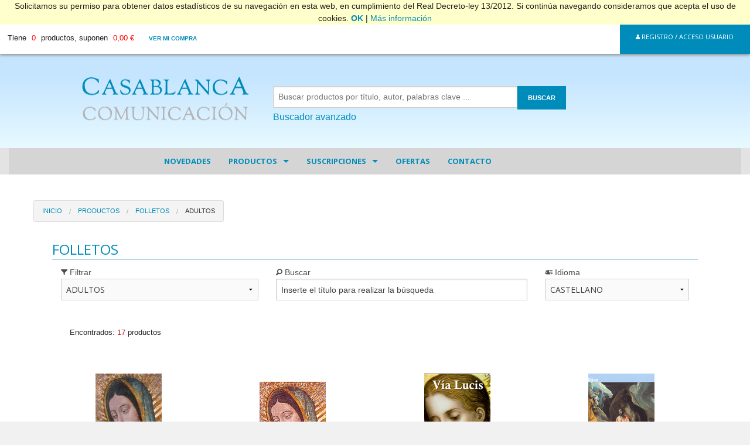

--- FILE ---
content_type: text/html
request_url: https://casablan.org/folletos-cristianos.asp?sec=2&subsec=3&tem=12
body_size: 73669
content:

<!doctype html>
<html class="no-js"  lang="es" prefix="og: http://ogp.me/ns#">

<head>
	
		<title>FOLLETOS para hacer oracion y formacion cristiana</title>
		<meta name="description" content="Folletos para la formacion cristiana, oraciones, catequesis, misa" />
		<meta name="keywords" content="oraciones, para seguir la misa, infantiles y juveniles, apoyo catequesis" />
	<link href="https://fonts.googleapis.com/css?family=Montserrat" rel="stylesheet">
<link href="https://fonts.googleapis.com/css?family=Open+Sans&display=swap" rel="stylesheet">
<meta http-equiv="Content-Type" content="text/html; charset=iso-8859-1">
	
	<!-- Force IE to use the latest rendering engine available -->
	<meta http-equiv="X-UA-Compatible" content="IE=edge">

	

	<meta name="viewport" content="width=device-width, initial-scale=1.0"/>

	<link rel="icon" href="https://casablan.org/favicon.ico">
	<link href="img/apple-icon-touch.png" rel="apple-touch-icon" />
	<!--[if IE]>
		<link rel="shortcut icon" href="http://casablan.org/favicon.ico">
	<![endif]-->

	<link rel="canonical" href="https://casablan.org" />
	<meta property="og:locale" content="es_ES" />
	<meta property="og:type" content="website" />
	<meta property="og:title" content="Casablanca Comunicacion" />
	<meta property="og:url" content="http://casablan.org" />
	<meta property="og:site_name" content="Casablanca Comunicacion" />

	<link rel='stylesheet' href='css/main.css' type='text/css' media='all' />
	<link rel="stylesheet" href="css/foundation-icons.css"  type='text/css' media='all' />

	<link rel="stylesheet" href="css/casablanca.css"  type='text/css' media='all' />
	<link rel="stylesheet" href="css/cabecera2.css"  type='text/css' media='all' />
	
	 <link rel="stylesheet" type="text/css" href="https://cdnjs.cloudflare.com/ajax/libs/slick-carousel/1.9.0/slick.min.css"/>
    <link rel="stylesheet" type="text/css" href="https://cdnjs.cloudflare.com/ajax/libs/slick-carousel/1.9.0/slick-theme.min.css"/>  
	<link rel="stylesheet" type="text/css" href="css/unoNew.css" charset="UTF-8">

	

	<!--<script type='text/javascript' src='https://cdnjs.cloudflare.com/ajax/libs/jquery/2.1.3/jquery.min.js'></script>-->
	<!--<script type='text/javascript' src='https://cdnjs.cloudflare.com/ajax/libs/modernizr/2.8.3/modernizr.min.js'></script>-->
 
	
</head>

<body class="home" onLoad="verificaUsuario();">
	<div id="barraaceptacion" style="display: none;">
		<div class="aviso" align="center">
			Solicitamos su permiso para obtener datos estadísticos de su navegación en esta web, en cumplimiento del Real 
			Decreto-ley 13/2012. Si continúa navegando consideramos que acepta el uso de cookies.
			<a class="ok" onClick="PonerCookie();" href="javascript:void(0);"><b>OK</b></a> | 
			<a class="info" href="http://www.casablan.org/cookies.asp" target="_blank">Más información</a>    </div>
	</div>
	<div class="off-canvas-wrap" data-offcanvas>
		<div class="inner-wrap">


			<div id="container">
				<header class="header" role="banner">
					<div id="inner-header" class="row full-width">

						

	<aside class="left-off-canvas-menu show-for-small-only">
		<ul class="off-canvas-list">
			<li><label>Men&uacute;</label></li>
			
			<li class="menu-item"><a href="https://casablan.org/plantilla.asp?codM=361" title="Última hora" target="_blank">Novedades</a>
				
			</li>
				
			<li class="menu-item has-submenu"><a href="#" title="Productos religiosos, libros y cine catolico" target="_self">Productos</a>
				
				<ul class="left-submenu">
					<li class="back"><a href="#">Volver</a></li>		
					<li><label>Productos</label></li>
					
					<li class="menu-item"><a href="coleccion-infantil.asp?sec=2&subsec=23" title="Libritos para niños sobre los Sacramentos" target="_self">Colección Casablanca Infantil</a>
					
					</li>	
					
					<li class="menu-item"><a href="coleccion-adultos.asp?sec=2&subsec=22" title="Libritos para hablar con Dios" target="_self">Colección Casablanca Adultos</a>
					
					</li>	
					
					<li class="menu-item has-submenu"><a href="cine-catolico-dvd.asp?sec=2&subsec=1" title="DVD cine catolico - documentales cristianos" target="_self">DVDs</a>
					
						<ul class="left-submenu">
							<li class="back"><a href="#">Volver</a></li>
							<li><label>DVDs</label></li>
							
							<li><a href="cine-catolico-dvd.asp?sec=2&subsec=1">VER TODOS</a></li>
							
							<li><a href="cine-catolico-dvd.asp?sec=2&subsec=1&tem=1">Cine</a></li>
							
							<li><a href="cine-catolico-dvd.asp?sec=2&subsec=1&tem=2">Documentales</a></li>
							
							<li><a href="cine-catolico-dvd.asp?sec=2&subsec=1&tem=3">Infantil</a></li>
							
							<li><a href="cine-catolico-dvd.asp?sec=2&subsec=1&tem=4">Juvenil</a></li>
							
							<li><a href="cine-catolico-dvd.asp?sec=2&subsec=1&tem=5">San Josemaría</a></li>
							
							<li><a href="cine-catolico-dvd.asp?sec=2&subsec=1&tem=6">Educación y familia</a></li>
							
							<li><a href="cine-catolico-dvd.asp?sec=2&subsec=1&tem=7">Catequesis</a></li>
							
							<li><a href="cine-catolico-dvd.asp?sec=2&subsec=1&tem=27">Papa Francisco</a></li>
							
							<li><a href="cine-catolico-dvd.asp?sec=2&subsec=1&tem=31">Álvaro del Portillo</a></li>
							
							<li><a href="cine-catolico-dvd.asp?sec=2&subsec=1&tem=47">Varios</a></li>
							
							<li><a href="cine-catolico-dvd.asp?sec=2&subsec=1&tem=48">Cine familiar</a></li>
							
						</ul>
					
					</li>	
					
					<li class="menu-item has-submenu"><a href="folletos-cristianos.asp?sec=2&subsec=3" title="FOLLETOS para hacer oracion y formacion cristiana" target="_self">Folletos</a>
					
						<ul class="left-submenu">
							<li class="back"><a href="#">Volver</a></li>
							<li><label>Folletos</label></li>
							
							<li><a href="folletos-cristianos.asp?sec=2&subsec=3">VER TODOS</a></li>
							
							<li><a href="folletos-cristianos.asp?sec=2&subsec=3&tem=11">Infantil y juvenil</a></li>
							
							<li><a href="folletos-cristianos.asp?sec=2&subsec=3&tem=12">Adultos</a></li>
							
						</ul>
					
					</li>	
					
					<li class="menu-item"><a href="kits-especiales-religion.asp?sec=2&subsec=4" title="Herramientas para rezar" target="_self">Para rezar...</a>
					
					</li>	
					
					<li class="menu-item has-submenu"><a href="libros-religiosos.asp?sec=2&subsec=5" title="LIBROS religiosos - catolicos" target="_self">Libros</a>
					
						<ul class="left-submenu">
							<li class="back"><a href="#">Volver</a></li>
							<li><label>Libros</label></li>
							
							<li><a href="libros-religiosos.asp?sec=2&subsec=5">VER TODOS</a></li>
							
							<li><a href="libros-religiosos.asp?sec=2&subsec=5&tem=14">Espiritualidad y Doctrina</a></li>
							
							<li><a href="libros-religiosos.asp?sec=2&subsec=5&tem=15">Año de la Fe</a></li>
							
							<li><a href="libros-religiosos.asp?sec=2&subsec=5&tem=16">Educación y familia</a></li>
							
							<li><a href="libros-religiosos.asp?sec=2&subsec=5&tem=17">Infantil</a></li>
							
							<li><a href="libros-religiosos.asp?sec=2&subsec=5&tem=18">Juvenil</a></li>
							
							<li><a href="libros-religiosos.asp?sec=2&subsec=5&tem=19">Hagiografía y biografias</a></li>
							
							<li><a href="libros-religiosos.asp?sec=2&subsec=5&tem=20">San Josemaría</a></li>
							
							<li><a href="libros-religiosos.asp?sec=2&subsec=5&tem=21">Iglesia y Papas</a></li>
							
							<li><a href="libros-religiosos.asp?sec=2&subsec=5&tem=22">Catequesis</a></li>
							
							<li><a href="libros-religiosos.asp?sec=2&subsec=5&tem=23">Varios</a></li>
							
							<li><a href="libros-religiosos.asp?sec=2&subsec=5&tem=28">Papa Francisco</a></li>
							
							<li><a href="libros-religiosos.asp?sec=2&subsec=5&tem=30">Álvaro del Portillo</a></li>
							
							<li><a href="libros-religiosos.asp?sec=2&subsec=5&tem=43">VOCACIONES</a></li>
							
							<li><a href="libros-religiosos.asp?sec=2&subsec=5&tem=46">Catequesis Comunión</a></li>
							
							<li><a href="libros-religiosos.asp?sec=2&subsec=5&tem=49">Novela</a></li>
							
							<li><a href="libros-religiosos.asp?sec=2&subsec=5&tem=51">Año Jubilar 2025</a></li>
							
							<li><a href="libros-religiosos.asp?sec=2&subsec=5&tem=52">LEÓN XIV</a></li>
							
						</ul>
					
					</li>	
					
					<li class="menu-item"><a href="juegos-mesa-catolicos.asp?sec=2&subsec=20" title="Juegos catolicos" target="_self">Juegos católicos</a>
					
					</li>	
					
					<li class="menu-item"><a href="christmas.asp?sec=2&subsec=7" title="CHRISTMAS" target="_self">Christmas</a>
					
					</li>	
					
					<li class="menu-item"><a href="misales.asp?sec=2&subsec=8" title="MISALES" target="_self">Misales</a>
					
					</li>	
					
					<li class="menu-item"><a href="digital.asp?sec=2&subsec=9" title="Ebooks catolicos y suscripciones digitales" target="_self">Ebooks</a>
					
					</li>	
								                
				</ul>
				
			</li>
				
			<li class="menu-item has-submenu"><a href="#" title="Escritos Arvo, Televideo , Tres mas dos, Misal" target="_self">Suscripciones</a>
				
				<ul class="left-submenu">
					<li class="back"><a href="#">Volver</a></li>		
					<li><label>Suscripciones</label></li>
					
					<li class="menu-item has-submenu"><a href="escritosArvo.asp?sec=3&subsec=10" title="Escritos Arvo" target="_self">ESCRITOS CASABLANCA</a>
					
						<ul class="left-submenu">
							<li class="back"><a href="#">Volver</a></li>
							<li><label>ESCRITOS CASABLANCA</label></li>
							
							<li><a href="escritosArvo.asp?sec=3&subsec=10&tem=32">Información</a></li>
							
							<li><a href="escritosArvo.asp?sec=3&subsec=10&tem=34">Suscripción digital</a></li>
							
						</ul>
					
					</li>	
					
					<li class="menu-item has-submenu"><a href="tresMasDos.asp?sec=3&subsec=12" title="Tres más dos - Oracion jovenes y niños" target="_self">Tres más dos</a>
					
						<ul class="left-submenu">
							<li class="back"><a href="#">Volver</a></li>
							<li><label>Tres más dos</label></li>
							
							<li><a href="tresMasDos.asp?sec=3&subsec=12&tem=37">Información y Tarifas</a></li>
							
							<li><a href="tresMasDos.asp?sec=3&subsec=12&tem=38">Suscripción papel</a></li>
							
							<li><a href="tresMasDos.asp?sec=3&subsec=12&tem=39">Concurso 2017</a></li>
							
						</ul>
					
					</li>	
					
					<li class="menu-item has-submenu"><a href="misalBimestral.asp?sec=3&subsec=13" title="Misal Bimestral" target="_self">Misal Bimestral</a>
					
						<ul class="left-submenu">
							<li class="back"><a href="#">Volver</a></li>
							<li><label>Misal Bimestral</label></li>
							
							<li><a href="misalBimestral.asp?sec=3&subsec=13&tem=40">Información y Tarifas</a></li>
							
							<li><a href="misalBimestral.asp?sec=3&subsec=13&tem=41">Suscripción papel</a></li>
							
							<li><a href="misalBimestral.asp?sec=3&subsec=13&tem=42">Suscripcion digital</a></li>
							
						</ul>
					
					</li>	
								                
				</ul>
				
			</li>
				
			<li class="menu-item"><a href="ofertas.asp" title="Ofertas" target="_self">Ofertas</a>
				
			</li>
				
			<li class="menu-item"><a href="contacto.asp" title="Datos y formulario de contacto" target="_self">Contacto</a>
				
			</li>
				
	
		</ul>
	</aside>

<div class="topBar">
  
  <div class="topBar__izq">
    
	 <!-- se visualiza por debajo de 600px -->
    <div class="topBar__boton boton--menu">
	<!-- navegacion para pantallas pekes -->
	 <a href="#" class="left-off-canvas-toggle">Men&uacute;</a>
	
	
	</div>
	
       
    <!-- se visualiza a partir de 600px -->
	
			
    <div class="topBar__carrito">Tiene <span>0</span> productos, suponen <span>0,00 &euro;</span> <a href="comprar.asp">Ver mi compra</a></div>
    
  </div>  
  
  <!-- se visualiza por debajo de 600px -->
  <div class="topBar__logo">
    <a href="index.asp"><img src="https://casablan.org/imagenes/casablanca-LOGO-POSITIVO_2021.png" /></a>
  </div>
  
<!--- TOPBAR__BOTONES
botones (cesta/usuario/busqueda) que aparece en pantallas pequeñas y boton 'registro/acceso' en pantallas grandes
-->  
  <div class="topBar__botones">
    <!-- se visualiza por debajo de 600px -->
    <!-- las etiquetas del tipo <i data-feather="search"></i> las utilizo para poner iconos en esta página de muestra. 
         En tu caso ya tienes tus propios iconos, del tipo: <i class="fi-magnifying-glass"></i> -->    
		 	<ul class="top-links show-for-small-only">
			<li class="topBar__boton boton--busca"><a href="#" class=""><i class="fi-magnifying-glass"></i></a></li>
			<li class="topBar__boton boton--usr"><a href="#" class="" data-reveal-id="myModal" id="btn_acceso_usuario"><i class="fi-torso"></i></a></li>
			<li class="topBar__boton boton--cesta"><a href="comprar.asp" class=""><i class="fi-shopping-cart"></i>&nbsp;&nbsp; <span>0,00 &euro;</span></a></li>
	</ul>	
   <!-- <div class="topBar__boton boton--busca"><i data-feather="search"></i></div>
    <div class="topBar__boton boton--usr"><i data-feather="user"></i></div>
    <div class="topBar__boton boton--cesta"><i data-feather="shopping-cart"></i> <span></span></div>-->
    <!-- se visualiza a partir de 600px -->
    <div class="topBar__boton boton--registro"><a href="registro.asp" data-reveal-id="myModal" class="button tiny" id="btn_acceso_usuario"><i class="fi-torso"></i> Registro / Acceso Usuario</a></div>
  </div>

</div>

<!--- TOPBAR__BUSCADOR
cuadro de búsqueda que aparece en pantallas pequeñas al pulsar el botón de buscar
-->
<div class="topBar__buscador">
  <form name="form1600px" method="GET" action="buscar.asp" target="_parent">
  <input type="text" name="bus" placeholder="Buscar por título, autor, palabras clave ..."><a href="#" class="logoBar__boton" onclick="javascript:return validar2(form1600px);">BUSCAR</a>
  </form>
</div>


<!--- LOGOBAR
Toda la zona en la que aparece el logo grande con el texto a la derecha y el buscador debajo 
tiene 2 secciones: logoBar__logo / logoBar__texto
-->
<div class="logoBar">
  <div class="logoBar__logo">
     <a href="index.asp"><img src="https://casablan.org/imagenes/casablanca-LOGO-POSITIVO_2021.png" /></a>
  </div>
  <div class="logoBar__texto">
       <form name="form1" method="GET" action="buscar.asp" target="_parent">
    <div class="logoBar__elInput">
      <input type="text" name="bus" placeholder="Buscar productos por título, autor, palabras clave ...">
      <!--<a href="#" onclick="javascript:return validar2(form1);"><div class="logoBar__boton">Buscar</div></a>-->
	  <a href="#" class="logoBar__boton" onclick="javascript:return validar2(form1);">BUSCAR</a>
    </div>
    <p><a href="buscadorAvanzado.asp" class="">Buscador avanzado</a></p>
	</form>
  </div>
</div>

						<!-- navegacion -->
						<div class="large-12 columns show-for-medium-up">
							<div class="sticky contain-to-grid">
								<nav class="top-bar" data-topbar>	
									<section class="top-bar-section">
										<ul id="menu-main" class="">
										
											<li class="menu-item"><a href="https://casablan.org/plantilla.asp?codM=361" title="Última hora" target="_blank">Novedades</a>
											
											</li>
											
											<li class="has-dropdown not-click"><a href="#" title="Productos religiosos, libros y cine catolico" target="_self">Productos</a>
											
												<ul class="dropdown">
												
													<li><a href="coleccion-infantil.asp?sec=2&subsec=23" title="Libritos para niños sobre los Sacramentos" target="_self">Colección Casablanca Infantil</a>
														
													</li>
													
													<li><a href="coleccion-adultos.asp?sec=2&subsec=22" title="Libritos para hablar con Dios" target="_self">Colección Casablanca Adultos</a>
														
													</li>
													
													<li class="has-dropdown not-click"><a href="cine-catolico-dvd.asp?sec=2&subsec=1" title="DVD cine catolico - documentales cristianos" target="_self">DVDs</a>
													
														<ul class="dropdown">
														
															<li><a href="cine-catolico-dvd.asp?sec=2&subsec=1">VER TODOS</a></li>
														
															<li><a href="cine-catolico-dvd.asp?sec=2&subsec=1&tem=1">Cine</a></li>
														
															<li><a href="cine-catolico-dvd.asp?sec=2&subsec=1&tem=2">Documentales</a></li>
														
															<li><a href="cine-catolico-dvd.asp?sec=2&subsec=1&tem=3">Infantil</a></li>
														
															<li><a href="cine-catolico-dvd.asp?sec=2&subsec=1&tem=4">Juvenil</a></li>
														
															<li><a href="cine-catolico-dvd.asp?sec=2&subsec=1&tem=5">San Josemaría</a></li>
														
															<li><a href="cine-catolico-dvd.asp?sec=2&subsec=1&tem=6">Educación y familia</a></li>
														
															<li><a href="cine-catolico-dvd.asp?sec=2&subsec=1&tem=7">Catequesis</a></li>
														
															<li><a href="cine-catolico-dvd.asp?sec=2&subsec=1&tem=27">Papa Francisco</a></li>
														
															<li><a href="cine-catolico-dvd.asp?sec=2&subsec=1&tem=31">Álvaro del Portillo</a></li>
														
															<li><a href="cine-catolico-dvd.asp?sec=2&subsec=1&tem=47">Varios</a></li>
														
															<li><a href="cine-catolico-dvd.asp?sec=2&subsec=1&tem=48">Cine familiar</a></li>
														
														</ul>
														
													</li>
													
													<li class="has-dropdown not-click"><a href="folletos-cristianos.asp?sec=2&subsec=3" title="FOLLETOS para hacer oracion y formacion cristiana" target="_self">Folletos</a>
													
														<ul class="dropdown">
														
															<li><a href="folletos-cristianos.asp?sec=2&subsec=3">VER TODOS</a></li>
														
															<li><a href="folletos-cristianos.asp?sec=2&subsec=3&tem=11">Infantil y juvenil</a></li>
														
															<li><a href="folletos-cristianos.asp?sec=2&subsec=3&tem=12">Adultos</a></li>
														
														</ul>
														
													</li>
													
													<li><a href="kits-especiales-religion.asp?sec=2&subsec=4" title="Herramientas para rezar" target="_self">Para rezar...</a>
														
													</li>
													
													<li class="has-dropdown not-click"><a href="libros-religiosos.asp?sec=2&subsec=5" title="LIBROS religiosos - catolicos" target="_self">Libros</a>
													
														<ul class="dropdown">
														
															<li><a href="libros-religiosos.asp?sec=2&subsec=5">VER TODOS</a></li>
														
															<li><a href="libros-religiosos.asp?sec=2&subsec=5&tem=14">Espiritualidad y Doctrina</a></li>
														
															<li><a href="libros-religiosos.asp?sec=2&subsec=5&tem=15">Año de la Fe</a></li>
														
															<li><a href="libros-religiosos.asp?sec=2&subsec=5&tem=16">Educación y familia</a></li>
														
															<li><a href="libros-religiosos.asp?sec=2&subsec=5&tem=17">Infantil</a></li>
														
															<li><a href="libros-religiosos.asp?sec=2&subsec=5&tem=18">Juvenil</a></li>
														
															<li><a href="libros-religiosos.asp?sec=2&subsec=5&tem=19">Hagiografía y biografias</a></li>
														
															<li><a href="libros-religiosos.asp?sec=2&subsec=5&tem=20">San Josemaría</a></li>
														
															<li><a href="libros-religiosos.asp?sec=2&subsec=5&tem=21">Iglesia y Papas</a></li>
														
															<li><a href="libros-religiosos.asp?sec=2&subsec=5&tem=22">Catequesis</a></li>
														
															<li><a href="libros-religiosos.asp?sec=2&subsec=5&tem=23">Varios</a></li>
														
															<li><a href="libros-religiosos.asp?sec=2&subsec=5&tem=28">Papa Francisco</a></li>
														
															<li><a href="libros-religiosos.asp?sec=2&subsec=5&tem=30">Álvaro del Portillo</a></li>
														
															<li><a href="libros-religiosos.asp?sec=2&subsec=5&tem=43">VOCACIONES</a></li>
														
															<li><a href="libros-religiosos.asp?sec=2&subsec=5&tem=46">Catequesis Comunión</a></li>
														
															<li><a href="libros-religiosos.asp?sec=2&subsec=5&tem=49">Novela</a></li>
														
															<li><a href="libros-religiosos.asp?sec=2&subsec=5&tem=51">Año Jubilar 2025</a></li>
														
															<li><a href="libros-religiosos.asp?sec=2&subsec=5&tem=52">LEÓN XIV</a></li>
														
														</ul>
														
													</li>
													
													<li><a href="juegos-mesa-catolicos.asp?sec=2&subsec=20" title="Juegos catolicos" target="_self">Juegos católicos</a>
														
													</li>
													
													<li><a href="christmas.asp?sec=2&subsec=7" title="CHRISTMAS" target="_self">Christmas</a>
														
													</li>
													
													<li><a href="misales.asp?sec=2&subsec=8" title="MISALES" target="_self">Misales</a>
														
													</li>
													
													<li><a href="digital.asp?sec=2&subsec=9" title="Ebooks catolicos y suscripciones digitales" target="_self">Ebooks</a>
														
													</li>
																											
												</ul>
												
											</li>
											
											<li class="has-dropdown not-click"><a href="#" title="Escritos Arvo, Televideo , Tres mas dos, Misal" target="_self">Suscripciones</a>
											
												<ul class="dropdown">
												
													<li class="has-dropdown not-click"><a href="escritosArvo.asp?sec=3&subsec=10" title="Escritos Arvo" target="_self">ESCRITOS CASABLANCA</a>
													
														<ul class="dropdown">
														
															<li><a href="escritosArvo.asp?sec=3&subsec=10&tem=32">Información</a></li>
														
															<li><a href="escritosArvo.asp?sec=3&subsec=10&tem=34">Suscripción digital</a></li>
														
														</ul>
														
													</li>
													
													<li class="has-dropdown not-click"><a href="tresMasDos.asp?sec=3&subsec=12" title="Tres más dos - Oracion jovenes y niños" target="_self">Tres más dos</a>
													
														<ul class="dropdown">
														
															<li><a href="tresMasDos.asp?sec=3&subsec=12&tem=37">Información y Tarifas</a></li>
														
															<li><a href="tresMasDos.asp?sec=3&subsec=12&tem=38">Suscripción papel</a></li>
														
															<li><a href="tresMasDos.asp?sec=3&subsec=12&tem=39">Concurso 2017</a></li>
														
														</ul>
														
													</li>
													
													<li class="has-dropdown not-click"><a href="misalBimestral.asp?sec=3&subsec=13" title="Misal Bimestral" target="_self">Misal Bimestral</a>
													
														<ul class="dropdown">
														
															<li><a href="misalBimestral.asp?sec=3&subsec=13&tem=40">Información y Tarifas</a></li>
														
															<li><a href="misalBimestral.asp?sec=3&subsec=13&tem=41">Suscripción papel</a></li>
														
															<li><a href="misalBimestral.asp?sec=3&subsec=13&tem=42">Suscripcion digital</a></li>
														
														</ul>
														
													</li>
																											
												</ul>
												
											</li>
											
											<li class="menu-item"><a href="ofertas.asp" title="Ofertas" target="_self">Ofertas</a>
											
											</li>
											
											<li class="menu-item"><a href="contacto.asp" title="Datos y formulario de contacto" target="_self">Contacto</a>
											
											</li>
											
										</ul>			
									</section>
								</nav>
							</div>
						</div>


					 

					
						<a class="exit-off-canvas"></a>	
					</div> <!-- end #inner-header -->
				</header> <!-- end .header -->
				
				<div id="content">
				
					<div id="inner-content" class="row full-width">				
				
					    <div class="row landing">
							<!-- FICHASLIBROS
							2 fichas a lo ancho: pantallas pequeñas
							3   "           "  : a partir de 768px
							4   "           "  : a partir de 1024px
							-->
							<div class="fichasLibros">										
							
							<nav class="breadcrumbs">
							  <a href="index.asp">Inicio</a>
							  <a href="#">Productos</a>
							  <a  href="#">Folletos</a>
                              <a class="current" href="#">Adultos</a>
							</nav>                
							<h1>Folletos</h1>
							  <div class="row results">
								<div class="large-12 columns ">
							
								<form name="form4" method="post" action="" onSubmit="verificaUsuario();return false;">
								  <div class="row">
									<div class="large-4 medium-4 columns">
									<label for="filtro"><i class="fi-filter"></i> Filtrar</label>
									  <select name="cmbTema" id="cmbTema" class="cmbTema" onChange="verificaUsuario();">
										<option value="0" >Todos</option>
										
											<option  value="11" >INFANTIL Y JUVENIL
											<option  value="12" selected>ADULTOS
									  </select>
									</div>
									
									<div class="large-5 medium-4 columns">
									  
										<label for="busReal"><i class="fi-magnifying-glass"></i> Buscar</label>
										<input name="busReal" type="text" class="cajaBusquedaProductos" id="busReal" onKeyUp="verificaUsuario();" onFocus="borraTexto(this);" value="Inserte el título para realizar la búsqueda">
										<input name="hddSubseccion" type="hidden" id="hddSubseccion" value="3">
      									<input name="hddPage" type="hidden" id="hddPage" value="">
									  <input name="hddSeccion" type="hidden" id="hddSeccion" value="2">
									  <input name="hddIdioma" type="hidden" id="hddIdioma" value="1">
									 
									</div>
									<div class=" large-3 medium-4 columns ">
									  <label for="cmbIdioma"><i class="fi-results-demographics"></i> Idioma</label>
									  <select name="cmbIdioma" id="cmbIdioma" class="cajaIdiomaProductos" onChange="verificaUsuario();">
									   
										<option  value="1" selected>CASTELLANO</option>
										
										<option  value="2" >INGLÉS</option>
										
										<option  value="3" >RUSO</option>
										
										<option  value="4" >ALEMÁN</option>
										
										<option  value="5" >FRANCÉS</option>
										
										<option  value="6" >ITALIANO</option>
										
										<option  value="7" >PORTUGUÉS</option>
										
										<option  value="8" >POLACO</option>
										
										<option  value="9" >JAPONÉS</option>
										
										<option  value="10" >GALLEGO</option>
										
										<option  value="11" >CATALÁN</option>
										
										<option  value="12" >EUSKERA</option>
										
										<option  value="13" >CHINO</option>
										
										<option  value="14" >HOLANDÉS</option>
										
									  </select>
									</div>      
								  </div></form> 
								  <div id="campoMensaje">
								  
								  <div class="row paginacion">
									<div class="large-4 columns">
									  <p>Encontrados: <span>17</span> productos </p>
									</div>
									
								  </div>
								  <div class="search-results">
									
									<div class="row ">
									  <div class="">
										<a href="verFicha.asp?cod=518&busReal=&page=&sec=2&subSec=3&idio=1&tem=12" title="ORACIONES HABITUALES (tamaño grande)."> <span> </span><img src="caratulas/Oracioneshab(1).jpg" alt="ORACIONES HABITUALES (tamaño grande)." class=" thumbnail"></a>
									  </div>
									  <div class="">
										<h4><a href="verFicha.asp?cod=518&busReal=&page=&sec=2&subSec=3&idio=1&tem=12"><span class="tituloProductos">ORACIONES HABITUALES (tamaño grande).</span></a></h4>
										<a href="verFicha.asp?cod=518&busReal=&page=&sec=2&subSec=3&idio=1&tem=12"><h5>Oraciones habituales y otras devociones.</h5></a>
										
										<p class="precioProducto">P.V.P.: 4,00&nbsp;&euro;</p>
										
										<p><a href="verFicha.asp?cod=518&busReal=&page=&sec=2&subSec=3&idio=1&tem=12">Mas Info</a> &nbsp;&nbsp;|&nbsp;&nbsp; <a href="carritoDirecto.asp?cod=518&for=&idio=1">A&ntilde;adir  <i class="fi-shopping-cart"></i></a></p>
									  </div>
									  <hr>
									</div>									   
								
									<div class="row ">
									  <div class="">
										<a href="verFicha.asp?cod=140&busReal=&page=&sec=2&subSec=3&idio=1&tem=12" title="ORACIONES HABITUALES (tamaño pequeño)"> <span> </span><img src="caratulas/oraciones_habituales1.jpg" alt="ORACIONES HABITUALES (tamaño pequeño)" class=" thumbnail"></a>
									  </div>
									  <div class="">
										<h4><a href="verFicha.asp?cod=140&busReal=&page=&sec=2&subSec=3&idio=1&tem=12"><span class="tituloProductos">ORACIONES HABITUALES (tamaño pequeño)</span></a></h4>
										<a href="verFicha.asp?cod=140&busReal=&page=&sec=2&subSec=3&idio=1&tem=12"><h5>Oraciones habituales y otras devociones</h5></a>
										
										<p class="precioProducto">P.V.P.: 3,00&nbsp;&euro;</p>
										
										<p><a href="verFicha.asp?cod=140&busReal=&page=&sec=2&subSec=3&idio=1&tem=12">Mas Info</a> &nbsp;&nbsp;|&nbsp;&nbsp; <a href="carritoDirecto.asp?cod=140&for=&idio=1">A&ntilde;adir  <i class="fi-shopping-cart"></i></a></p>
									  </div>
									  <hr>
									</div>									   
								
									<div class="row ">
									  <div class="">
										<a href="verFicha.asp?cod=2630&busReal=&page=&sec=2&subSec=3&idio=1&tem=12" title="VÍA LUCIS. SIGUIENDO AL RESUCITADO"> <span> </span><img src="caratulas/Via-lucis-siguiendo-al-resucitadoG.jpg" alt="VÍA LUCIS. SIGUIENDO AL RESUCITADO" class=" thumbnail"></a>
									  </div>
									  <div class="">
										<h4><a href="verFicha.asp?cod=2630&busReal=&page=&sec=2&subSec=3&idio=1&tem=12"><span class="tituloProductos">VÍA LUCIS. SIGUIENDO AL RESUCITADO</span></a></h4>
										<a href="verFicha.asp?cod=2630&busReal=&page=&sec=2&subSec=3&idio=1&tem=12"><h5>Vía Lucis, forma de devoción cristiana que celebra la resurrección de Jesús y los episodios que acontecieron desde el momento en que María Magdalena encuentra el sepulcro vacío hasta Pentecostés. </h5></a>
										
										<p class="precioProducto">P.V.P.: 3,00&nbsp;&euro;</p>
										
										<p><a href="verFicha.asp?cod=2630&busReal=&page=&sec=2&subSec=3&idio=1&tem=12">Mas Info</a> &nbsp;&nbsp;|&nbsp;&nbsp; <a href="carritoDirecto.asp?cod=2630&for=&idio=1">A&ntilde;adir  <i class="fi-shopping-cart"></i></a></p>
									  </div>
									  <hr>
									</div>									   
								
									<div class="row ">
									  <div class="">
										<a href="verFicha.asp?cod=2549&busReal=&page=&sec=2&subSec=3&idio=1&tem=12" title="PRAYERS FOR THE CHILDREN OF GOD/ORACIONES DE LOS HIJOS DE DIOS"> <span> </span><img src="caratulas/oraciones-para-los-hijos-de-diosG.jpg" alt="PRAYERS FOR THE CHILDREN OF GOD/ORACIONES DE LOS HIJOS DE DIOS" class=" thumbnail"></a>
									  </div>
									  <div class="">
										<h4><a href="verFicha.asp?cod=2549&busReal=&page=&sec=2&subSec=3&idio=1&tem=12"><span class="tituloProductos">PRAYERS FOR THE CHILDREN OF GOD/ORACIONES DE LOS HIJOS DE DIOS</span></a></h4>
										<a href="verFicha.asp?cod=2549&busReal=&page=&sec=2&subSec=3&idio=1&tem=12"><h5>Folleto con oración en inglés y español</h5></a>
										
										<p class="precioProducto">P.V.P.: 2,00&nbsp;&euro;</p>
										
										<p><a href="verFicha.asp?cod=2549&busReal=&page=&sec=2&subSec=3&idio=1&tem=12">Mas Info</a> &nbsp;&nbsp;|&nbsp;&nbsp; <a href="carritoDirecto.asp?cod=2549&for=&idio=1">A&ntilde;adir  <i class="fi-shopping-cart"></i></a></p>
									  </div>
									  <hr>
									</div>									   
								
									<div class="row ">
									  <div class="">
										<a href="verFicha.asp?cod=2097&busReal=&page=&sec=2&subSec=3&idio=1&tem=12" title="ORAR CON LOS QUE SUFREN"> <span> </span><img src="caratulas/Orar-con-los-que-sufrenG(1).jpg" alt="ORAR CON LOS QUE SUFREN" class=" thumbnail"></a>
									  </div>
									  <div class="">
										<h4><a href="verFicha.asp?cod=2097&busReal=&page=&sec=2&subSec=3&idio=1&tem=12"><span class="tituloProductos">ORAR CON LOS QUE SUFREN</span></a></h4>
										<a href="verFicha.asp?cod=2097&busReal=&page=&sec=2&subSec=3&idio=1&tem=12"><h5>Desde estas líneas se ha querido abrir una puerta a la esperanza para todas las personas discapacitadas o enfermasy para los que viven en contacto directo con ellas.</h5></a>
										<p>Autor: Pedro José Belloso</p>
										<p class="precioProducto">P.V.P.: 7,00&nbsp;&euro;</p>
										
										<p><a href="verFicha.asp?cod=2097&busReal=&page=&sec=2&subSec=3&idio=1&tem=12">Mas Info</a> &nbsp;&nbsp;|&nbsp;&nbsp; <a href="carritoDirecto.asp?cod=2097&for=&idio=1">A&ntilde;adir  <i class="fi-shopping-cart"></i></a></p>
									  </div>
									  <hr>
									</div>									   
								
									<div class="row ">
									  <div class="">
										<a href="verFicha.asp?cod=959&busReal=&page=&sec=2&subSec=3&idio=1&tem=12" title="9 IDEAS DEVOCIONARIO - ORACIONES DE SIEMPRE"> <span> </span><img src="caratulas/9ideasDevocionarioG.jpg" alt="9 IDEAS DEVOCIONARIO - ORACIONES DE SIEMPRE" class=" thumbnail"></a>
									  </div>
									  <div class="">
										<h4><a href="verFicha.asp?cod=959&busReal=&page=&sec=2&subSec=3&idio=1&tem=12"><span class="money">&iexcl;&iexcl;OFERTA!!&nbsp;</span><span class="tituloProductos">9 IDEAS DEVOCIONARIO - ORACIONES DE SIEMPRE</span></a></h4>
										<a href="verFicha.asp?cod=959&busReal=&page=&sec=2&subSec=3&idio=1&tem=12"><h5>El Venerable Juan Pablo II al comienzo del nuevo milenio nos decía que el cristiano se ha de distinguir en el arte de la oración.</h5></a>
										
										<p class="precioProducto">P.V.P.: 3,95&nbsp;&euro;</p>
										
										<p><a href="verFicha.asp?cod=959&busReal=&page=&sec=2&subSec=3&idio=1&tem=12">Mas Info</a> &nbsp;&nbsp;|&nbsp;&nbsp; <a href="carritoDirecto.asp?cod=959&for=&idio=1">A&ntilde;adir  <i class="fi-shopping-cart"></i></a></p>
									  </div>
									  <hr>
									</div>									   
								
									<div class="row ">
									  <div class="">
										<a href="verFicha.asp?cod=940&busReal=&page=&sec=2&subSec=3&idio=1&tem=12" title="9 IDEAS PARA ORAR CON LOS SALMOS"> <span> </span><img src="caratulas/9 ideasparaorarconlossalmosG.jpg" alt="9 IDEAS PARA ORAR CON LOS SALMOS" class=" thumbnail"></a>
									  </div>
									  <div class="">
										<h4><a href="verFicha.asp?cod=940&busReal=&page=&sec=2&subSec=3&idio=1&tem=12"><span class="money">&iexcl;&iexcl;OFERTA!!&nbsp;</span><span class="tituloProductos">9 IDEAS PARA ORAR CON LOS SALMOS</span></a></h4>
										<a href="verFicha.asp?cod=940&busReal=&page=&sec=2&subSec=3&idio=1&tem=12"><h5>El Dios que habla en la Biblia nos enseña cómo podemos hablar con Él.</h5></a>
										
										<p class="precioProducto">P.V.P.: 3,95&nbsp;&euro;</p>
										
										<p><a href="verFicha.asp?cod=940&busReal=&page=&sec=2&subSec=3&idio=1&tem=12">Mas Info</a> &nbsp;&nbsp;|&nbsp;&nbsp; <a href="carritoDirecto.asp?cod=940&for=&idio=1">A&ntilde;adir  <i class="fi-shopping-cart"></i></a></p>
									  </div>
									  <hr>
									</div>									   
								
									<div class="row ">
									  <div class="">
										<a href="verFicha.asp?cod=696&busReal=&page=&sec=2&subSec=3&idio=1&tem=12" title="FEBRERO"> <span> </span><img src="caratulas/manglano febrero-72.jpg" alt="FEBRERO" class=" thumbnail"></a>
									  </div>
									  <div class="">
										<h4><a href="verFicha.asp?cod=696&busReal=&page=&sec=2&subSec=3&idio=1&tem=12"><span class="tituloProductos">FEBRERO</span></a></h4>
										<a href="verFicha.asp?cod=696&busReal=&page=&sec=2&subSec=3&idio=1&tem=12"><h5>Dios Padre. Bautismo. Hijos de Dios.</h5></a>
										
										<p class="precioProducto">P.V.P.: 2,15&nbsp;&euro;</p>
										
										<p><a href="verFicha.asp?cod=696&busReal=&page=&sec=2&subSec=3&idio=1&tem=12">Mas Info</a> &nbsp;&nbsp;|&nbsp;&nbsp; <a href="carritoDirecto.asp?cod=696&for=&idio=1">A&ntilde;adir  <i class="fi-shopping-cart"></i></a></p>
									  </div>
									  <hr>
									</div>									   
								
									<div class="row ">
									  <div class="">
										<a href="verFicha.asp?cod=701&busReal=&page=&sec=2&subSec=3&idio=1&tem=12" title="MARZO"> <span> </span><img src="caratulas/manglano marzo-72(1).jpg" alt="MARZO" class=" thumbnail"></a>
									  </div>
									  <div class="">
										<h4><a href="verFicha.asp?cod=701&busReal=&page=&sec=2&subSec=3&idio=1&tem=12"><span class="tituloProductos">MARZO</span></a></h4>
										<a href="verFicha.asp?cod=701&busReal=&page=&sec=2&subSec=3&idio=1&tem=12"><h5>Ser cristiano: rasgos de familia.</h5></a>
										
										<p class="precioProducto">P.V.P.: 2,15&nbsp;&euro;</p>
										
										<p><a href="verFicha.asp?cod=701&busReal=&page=&sec=2&subSec=3&idio=1&tem=12">Mas Info</a> &nbsp;&nbsp;|&nbsp;&nbsp; <a href="carritoDirecto.asp?cod=701&for=&idio=1">A&ntilde;adir  <i class="fi-shopping-cart"></i></a></p>
									  </div>
									  <hr>
									</div>									   
								
									<div class="row ">
									  <div class="">
										<a href="verFicha.asp?cod=697&busReal=&page=&sec=2&subSec=3&idio=1&tem=12" title="ABRIL"> <span> </span><img src="caratulas/manglano abril-72.jpg" alt="ABRIL" class=" thumbnail"></a>
									  </div>
									  <div class="">
										<h4><a href="verFicha.asp?cod=697&busReal=&page=&sec=2&subSec=3&idio=1&tem=12"><span class="tituloProductos">ABRIL</span></a></h4>
										<a href="verFicha.asp?cod=697&busReal=&page=&sec=2&subSec=3&idio=1&tem=12"><h5>¡Resucitó!. Apóstol de la alegría.</h5></a>
										
										<p class="precioProducto">P.V.P.: 2,15&nbsp;&euro;</p>
										
										<p><a href="verFicha.asp?cod=697&busReal=&page=&sec=2&subSec=3&idio=1&tem=12">Mas Info</a> &nbsp;&nbsp;|&nbsp;&nbsp; <a href="carritoDirecto.asp?cod=697&for=&idio=1">A&ntilde;adir  <i class="fi-shopping-cart"></i></a></p>
									  </div>
									  <hr>
									</div>									   
								
									<div class="row ">
									  <div class="">
										<a href="verFicha.asp?cod=620&busReal=&page=&sec=2&subSec=3&idio=1&tem=12" title="JUNIO"> <span> </span><img src="caratulas/junio-corazon-de-jesusG.jpg" alt="JUNIO" class=" thumbnail"></a>
									  </div>
									  <div class="">
										<h4><a href="verFicha.asp?cod=620&busReal=&page=&sec=2&subSec=3&idio=1&tem=12"><span class="tituloProductos">JUNIO</span></a></h4>
										<a href="verFicha.asp?cod=620&busReal=&page=&sec=2&subSec=3&idio=1&tem=12"><h5>Don José Pedro Manglano nos ayuda a hacer oración en el mes del Sagrado Corazón de Jesús</h5></a>
										
										<p class="precioProducto">P.V.P.: 2,15&nbsp;&euro;</p>
										
										<p><a href="verFicha.asp?cod=620&busReal=&page=&sec=2&subSec=3&idio=1&tem=12">Mas Info</a> &nbsp;&nbsp;|&nbsp;&nbsp; <a href="carritoDirecto.asp?cod=620&for=&idio=1">A&ntilde;adir  <i class="fi-shopping-cart"></i></a></p>
									  </div>
									  <hr>
									</div>									   
								
									<div class="row ">
									  <div class="">
										<a href="verFicha.asp?cod=699&busReal=&page=&sec=2&subSec=3&idio=1&tem=12" title="AGOSTO"> <span> </span><img src="caratulas/manglano agosto-72.jpg" alt="AGOSTO" class=" thumbnail"></a>
									  </div>
									  <div class="">
										<h4><a href="verFicha.asp?cod=699&busReal=&page=&sec=2&subSec=3&idio=1&tem=12"><span class="tituloProductos">AGOSTO</span></a></h4>
										<a href="verFicha.asp?cod=699&busReal=&page=&sec=2&subSec=3&idio=1&tem=12"><h5>Cuidar los amores. El tiempo. La fe.</h5></a>
										
										<p class="precioProducto">P.V.P.: 2,15&nbsp;&euro;</p>
										
										<p><a href="verFicha.asp?cod=699&busReal=&page=&sec=2&subSec=3&idio=1&tem=12">Mas Info</a> &nbsp;&nbsp;|&nbsp;&nbsp; <a href="carritoDirecto.asp?cod=699&for=&idio=1">A&ntilde;adir  <i class="fi-shopping-cart"></i></a></p>
									  </div>
									  <hr>
									</div>									   
								
									<div class="row ">
									  <div class="">
										<a href="verFicha.asp?cod=700&busReal=&page=&sec=2&subSec=3&idio=1&tem=12" title="SEPTIEMBRE"> <span> </span><img src="caratulas/manglano septiembre-72.jpg" alt="SEPTIEMBRE" class=" thumbnail"></a>
									  </div>
									  <div class="">
										<h4><a href="verFicha.asp?cod=700&busReal=&page=&sec=2&subSec=3&idio=1&tem=12"><span class="tituloProductos">SEPTIEMBRE</span></a></h4>
										<a href="verFicha.asp?cod=700&busReal=&page=&sec=2&subSec=3&idio=1&tem=12"><h5>Bienaventurzanzas. Mandamientos.</h5></a>
										
										<p class="precioProducto">P.V.P.: 2,15&nbsp;&euro;</p>
										
										<p><a href="verFicha.asp?cod=700&busReal=&page=&sec=2&subSec=3&idio=1&tem=12">Mas Info</a> &nbsp;&nbsp;|&nbsp;&nbsp; <a href="carritoDirecto.asp?cod=700&for=&idio=1">A&ntilde;adir  <i class="fi-shopping-cart"></i></a></p>
									  </div>
									  <hr>
									</div>									   
								
									<div class="row ">
									  <div class="">
										<a href="verFicha.asp?cod=672&busReal=&page=&sec=2&subSec=3&idio=1&tem=12" title="OCTUBRE"> <span> </span><img src="caratulas/Octubre.jpg" alt="OCTUBRE" class=" thumbnail"></a>
									  </div>
									  <div class="">
										<h4><a href="verFicha.asp?cod=672&busReal=&page=&sec=2&subSec=3&idio=1&tem=12"><span class="tituloProductos">OCTUBRE</span></a></h4>
										<a href="verFicha.asp?cod=672&busReal=&page=&sec=2&subSec=3&idio=1&tem=12"><h5>Las siete capitales del alma. 
Folleto de José Pedro Manglano</h5></a>
										
										<p class="precioProducto">P.V.P.: 2,15&nbsp;&euro;</p>
										
										<p><a href="verFicha.asp?cod=672&busReal=&page=&sec=2&subSec=3&idio=1&tem=12">Mas Info</a> &nbsp;&nbsp;|&nbsp;&nbsp; <a href="carritoDirecto.asp?cod=672&for=&idio=1">A&ntilde;adir  <i class="fi-shopping-cart"></i></a></p>
									  </div>
									  <hr>
									</div>									   
								
									<div class="row ">
									  <div class="">
										<a href="verFicha.asp?cod=703&busReal=&page=&sec=2&subSec=3&idio=1&tem=12" title="CUARESMA"> <span> </span><img src="caratulas/manglanito-cuaresmaG.jpg" alt="CUARESMA" class=" thumbnail"></a>
									  </div>
									  <div class="">
										<h4><a href="verFicha.asp?cod=703&busReal=&page=&sec=2&subSec=3&idio=1&tem=12"><span class="tituloProductos">CUARESMA</span></a></h4>
										<a href="verFicha.asp?cod=703&busReal=&page=&sec=2&subSec=3&idio=1&tem=12"><h5>40 días para convertirnos al amor.</h5></a>
										<p>Autor: José Pedro Manglano</p>
										<p class="precioProducto">P.V.P.: 2,80&nbsp;&euro;</p>
										
										<p><a href="verFicha.asp?cod=703&busReal=&page=&sec=2&subSec=3&idio=1&tem=12">Mas Info</a> &nbsp;&nbsp;|&nbsp;&nbsp; <a href="carritoDirecto.asp?cod=703&for=&idio=1">A&ntilde;adir  <i class="fi-shopping-cart"></i></a></p>
									  </div>
									  <hr>
									</div>									   
								
									<div class="row ">
									  <div class="">
										<a href="verFicha.asp?cod=633&busReal=&page=&sec=2&subSec=3&idio=1&tem=12" title="ORACIONES DEL CRISTIANO (VICTORIO LORENTE)"> <span> </span><img src="caratulas/oraciones del cristano victorio.jpg" alt="ORACIONES DEL CRISTIANO (VICTORIO LORENTE)" class=" thumbnail"></a>
									  </div>
									  <div class="">
										<h4><a href="verFicha.asp?cod=633&busReal=&page=&sec=2&subSec=3&idio=1&tem=12"><span class="tituloProductos">ORACIONES DEL CRISTIANO (VICTORIO LORENTE)</span></a></h4>
										<a href="verFicha.asp?cod=633&busReal=&page=&sec=2&subSec=3&idio=1&tem=12"><h5>LAS ORACIONES DEL CRISTIANISMO.</h5></a>
										
										<p class="precioProducto">P.V.P.: 4,50&nbsp;&euro;</p>
										
										<p><a href="verFicha.asp?cod=633&busReal=&page=&sec=2&subSec=3&idio=1&tem=12">Mas Info</a> &nbsp;&nbsp;|&nbsp;&nbsp; <a href="carritoDirecto.asp?cod=633&for=&idio=1">A&ntilde;adir  <i class="fi-shopping-cart"></i></a></p>
									  </div>
									  <hr>
									</div>									   
								
									<div class="row ">
									  <div class="">
										<a href="verFicha.asp?cod=3435&busReal=&page=&sec=2&subSec=3&idio=1&tem=12" title="LA EUCARISTIA - CORPUS CHRISTI"> <span> </span><img src="caratulas/la-eucaristia-corpusChristiG.jpg" alt="LA EUCARISTIA - CORPUS CHRISTI" class=" thumbnail"></a>
									  </div>
									  <div class="">
										<h4><a href="verFicha.asp?cod=3435&busReal=&page=&sec=2&subSec=3&idio=1&tem=12"><span class="tituloProductos">LA EUCARISTIA - CORPUS CHRISTI</span></a></h4>
										<a href="verFicha.asp?cod=3435&busReal=&page=&sec=2&subSec=3&idio=1&tem=12"><h5>Homilías de San Josemaría Escrivá de Balaguer.</h5></a>
										<p>Autor: San Josemaría</p>
										<p class="precioProducto">P.V.P.: 1,95&nbsp;&euro;</p>
										
										<p><a href="verFicha.asp?cod=3435&busReal=&page=&sec=2&subSec=3&idio=1&tem=12">Mas Info</a> &nbsp;&nbsp;|&nbsp;&nbsp; <a href="carritoDirecto.asp?cod=3435&for=&idio=1">A&ntilde;adir  <i class="fi-shopping-cart"></i></a></p>
									  </div>
									  <hr>
									</div>									   
								  
								  </div>
								<div class="row paginacion">
									<div class="large-4 columns">
									  <p>Encontrados: <span>17</span> productos </p>
									</div>
									
								  </div>
								</div>
							  </div>							
							</div>
							
					   </div> <!-- fichasLibros -->
						</div><!-- row landing -->
					    <!--</div> <!-- end #main -->

					</div> <!-- end #inner-content -->

				</div> <!-- end #content -->

			</div> <!-- end #container -->


			<footer class="footer">

				<div class="row full-width">
	<div class="medium-6 large-6 columns">
		<img src="img/LOGO-POSITIVO_solo1.png" id="logo_footer" />
		<p>CASABLANCA COMUNICACI&Oacute;N S.L.</p>
		<p>C/ Azafranal 48-50 1D <br />
			37001 Salamanca <br />
			T 923 266692 / 923 261303 <br />
			pedidos@casablan.org <br />
			www.casablan.org</p>


	</div>
	<div class="medium-6 large-6 columns relativo">
		<div>
		<p><a href="index.asp">Inicio</a> / <a href="buscadorAvanzado.asp">Buscar</a> / <a href="contacto.asp">Contacto</a> / <a href="privado.asp">Privado</a></p>
		<p><a href="https://twitter.com/CasablancaComun" target="_blank"><i class="fi-social-twitter"></i></a>&nbsp;&nbsp;&nbsp;<a href="https://plus.google.com/+CasablancaComunicacionesSLSalamanca/posts" target="_blank" rel="publisher"><i class="fi-social-google-plus"></i></a></p>
		<p>Copyright 2015 CASABLAN.ORG <br />Todos los derechos reservados</p>
		<p><a href="privacidad.asp">Pol&iacute;tica de privacidad</a></p>
		</div>
	</div>

</div> 

			</footer>  

     


		</div> <!-- end .inner-wrap -->
	</div> <!-- end .off-canvas-wrap -->



	
<div id="myModal" class="reveal-modal remove-whitespace" data-reveal>
	<div class="row">
	    <div class="large-6 columns auth-plain">
	      <div class="signup-panel left-solid">
	        <p class="welcome">Usuario registrado</p>
	        <form action="acceso.asp" method="post" name="formAcceso" id="formAcceso">
	          <div class="row collapse">
	            <div class="small-2  columns">
	              <span class="prefix"><i class="fi-torso-female"></i></span>
	            </div>
	            <div class="small-10  columns">
	              <input name="txtUsuario" type="text" placeholder="nombre de usuario">
	            </div>
	          </div>
	          <div class="row collapse">
	            <div class="small-2 columns ">
	              <span class="prefix"><i class="fi-lock"></i></span>
	            </div>
	            <div class="small-10 columns ">
	              <input name="txtPassword" type="password" placeholder="password">
	            </div>
	          </div>
	        </form>
	        <a href="#"  onclick="javascript:return validarAcceso(formAcceso)" class="button ">Entrar</a>
	      </div>
	    </div>

	    <div class="large-6 columns auth-plain">
	    	<div class="signup-panel newusers">
	    		<p class="welcome">Nuevo usuario</p>
	    		<p>Al registrarse como usuario tendr&aacute;s...</p>
	    		<br />
	    		<a href="registro3.asp" class="button ">Registro</a></br />
	    	</div>
	    </div>

   </div>   

  <a class="close-reveal-modal">&#215;</a>

</div>    <script src="js/vendor/jquery.js"></script>
    <script src="js/foundation.min.js"></script>
    <script src="js/foundation/foundation.offcanvas.js"></script>
    <script src="js/foundation/foundation.equalizer.js"></script>
    <script src="js/foundation/foundation.responsive-tables.js"></script>
    <script src="js/foundation/foundation.clearing.js"></script>
    <script src="js/casablanca.js"></script>
	<script src="js/unoNew.js"></script>
	<script src="https://unpkg.com/feather-icons"></script> 
    <script>
      $(document).foundation();
    </script>
	<script type="text/javascript">
	if(getCookie('tiendaavisocasa')!="1"){
		document.getElementById("barraaceptacion").style.display="block";
	}else{
		 document.getElementById("barraaceptacion").style.display="none";
	}
	function validarAcceso(formulario) {  
	  if ((formulario.txtUsuario.value.indexOf ('@', 0) == -1)||(formulario.txtUsuario.value.length < 2)) { 
		alert("Escriba una dirección de correo válida en el campo usuario"); 
		formulario.txtUsuario.focus();
		return (false); 
		}
		if (formulario.txtPassword.value.length < 1) {
		alert("Escriba su contraseña de acceso");
		formulario.txtPassword.focus();
		return (false);
	  }else{
		formulario.submit();
		}
	}
	function validarRegistro(formulario) {
  
	  if ((formulario.txtEmail.value.indexOf ('@', 0) == -1)||(formulario.txtEmail.value.length < 2)) { 
		alert("Escriba una dirección de correo válida para el registro"); 
		formulario.txtEmail.focus();
		return (false); 
		}else{
		formulario.submit();
		}
	}
	function validar2(formulario){
	if (formulario.bus.value.length==0){
		alert("Debe insertar el texto a buscar");
		formulario.bus.focus();
		return false;
	}else{
		formulario.submit();
		}
	}
	
	function validarRegistro3(formulario) {
  		
		//alert(!formulario.chkPoliticaPrivacidad.checked);
	  if (formulario.txtNif.value.length == 0) {
		alert("Debe introducir su DNI/NIF/CIF y en caso de ser extrajero su número de identificación fiscal o número de pasaporte");
		formulario.txtNif.focus();
		return (false);
	  }
	  if (formulario.txtNombre.value.length == 0) {
		alert("Debe introducir su nombre");
		formulario.txtNombre.focus();
		return (false);
	  }
	  if (formulario.txtApellidos.value.length == 0) {
		alert("Debe introducir su nombre");
		formulario.txtApellidos.focus();
		return (false);
	  }
	  if ((formulario.txtEmail.value.indexOf ('@', 0) == -1) ||(formulario.txtEmail.value.length < 2)) { 
		alert("Escriba una dirección de correo válida en el email"); 
		formulario.txtEmail.focus();
		return (false); 
		}
		if (formulario.txtContrasena.value.length == 0) {
		alert("Debe introducir una contraseña para acceder a su cuenta en sucesivas ocasiones");
		formulario.txtContrasena.focus();
		return (false);
	  }
	  if (formulario.txtNombreD.value.length == 0) {
		alert("Debe introducir el nombre para el envío");
		formulario.txtNombreD.focus();
		return (false);
	  }
	  if (formulario.txtApellidosD.value.length == 0) {
		alert("Debe introducir los apellidos para el envío");
		formulario.txtApellidosD.focus();
		return (false);
	  }
	  if (formulario.txtDireccion.value.length == 0) {
		alert("Debe introducir la dirección");
		formulario.txtDireccion.focus();
		return (false);
	  }
	  if (formulario.txtCodigoPostal.value.length == 0) {
		alert("Debe introducir el código postal");
		formulario.txtCodigoPostal.focus();
		return (false);
	  }
	  if (formulario.txtPoblacion.value.length == 0) {
		alert("Debe introducir la población");
		formulario.txtPoblacion.focus();
		return (false);
	  }
	  if (formulario.txtPais.value=="España"){
		if (formulario.cmbProvincia.value == 0){
			alert("Debe introducir la provincia");
			formulario.cmbProvincia.focus();
			return (false);
		}
	  }
	   if (formulario.txtPais.value.length == 0) {
		alert("Debe introducir su país");
		formulario.cmbPais.focus();
		return (false);
	  }
		if (formulario.txtTelefono.value.length == 0) {
		alert("Debe introducir un teléfono de contacto");
		formulario.txtTelefono.focus();
		return (false);
	}
		if (!formulario.chkPoliticaPrivacidad.checked) {
		alert("Debe aceptar la política de privacidad de la empresa para registrase");
		formulario.chkPoliticaPrivacidad.focus();
		return (false);
		
	  }else{
			formulario.submit();
		}
	}
	function provincia(){
		if (document.getElementById("txtPais").value=="España"){
		document.getElementById("cmbProvincia").disabled=false;
		document.getElementById("provinciaObligatoria").style.display = "";
		document.getElementById("provinciaObligatoria2").style.display = "";
	  }else{
		document.getElementById("cmbProvincia").disabled=true;
		document.getElementById("provinciaObligatoria").style.display = "none";
		document.getElementById("provinciaObligatoria2").style.display = "none";
	  }
	
	}
	
	function copiaNombre(obj){
		objeto=obj;
		document.getElementById("txtNombreD").value=objeto.value;
	}
	function copiaApellidos(obj){
		objeto=obj;
		document.getElementById("txtApellidosD").value=objeto.value;
	}
	function eliminarOptions(nombre){
	var combo = document.getElementById(nombre);
	while(combo.options.length > 1){
	combo.remove(combo.options.length-1);
	}
	}
	function mostrarDiasS(dCumple){
	eliminarOptions("fecDia");
	var xfecAno = document.getElementById("fecAno");
	var xfecMes = document.getElementById("fecMes");
	var nroDias = new Array(31,28,31,30,31,30,31,31,30,31,30,31);
	if(xfecAno.value != "" && xfecMes.value != ""){
	xfecDias = nroDias[xfecMes.selectedIndex-1];
	if(String(xfecMes.value) == "02"){
	if((xfecAno.value % 4 == 0 && xfecAno.value % 100 != 0)||
	(xfecAno.value % 100 == 0 && xfecAno.value % 400 == 0))
	var xfecDias = 29;
	}
	for(var i=1;i<=xfecDias;i++){
		if (dCumple!=""){
			document.getElementById("fecDia").options[i] = new Option(i, i);
			if (i==dCumple){
				document.getElementById("fecDia").selectedIndex = i;
			}
		}else{
		document.getElementById("fecDia").options[i] = new Option(i, i);
		}
	}
	}
	 
	 
	}
	function mostrarDias(){
	eliminarOptions("fecDia");
	var xfecAno = document.getElementById("fecAno");
	var xfecMes = document.getElementById("fecMes");
	var nroDias = new Array(31,28,31,30,31,30,31,31,30,31,30,31);
	if(xfecAno.value != "" && xfecMes.value != ""){
	xfecDias = nroDias[xfecMes.selectedIndex-1];
	if(String(xfecMes.value) == "02"){
	if((xfecAno.value % 4 == 0 && xfecAno.value % 100 != 0)||
	(xfecAno.value % 100 == 0 && xfecAno.value % 400 == 0))
	var xfecDias = 29;
	}
	for(var i=1;i<=xfecDias;i++){
	document.getElementById("fecDia").options[i] = new Option(i, i);
	}
	}
	 
	 
	}
	function getCookie(c_name){
		var c_value = document.cookie;
		var c_start = c_value.indexOf(" " + c_name + "=");
		if (c_start == -1){
			c_start = c_value.indexOf(c_name + "=");
		}
		if (c_start == -1){
			c_value = null;
		}else{
			c_start = c_value.indexOf("=", c_start) + 1;
			var c_end = c_value.indexOf(";", c_start);
			if (c_end == -1){
				c_end = c_value.length;
			}
			c_value = unescape(c_value.substring(c_start,c_end));
		}
		return c_value;
	}
	 
	function setCookie(c_name,value,exdays){
		var exdate=new Date();
		exdate.setDate(exdate.getDate() + exdays);
		var c_value=escape(value) + ((exdays==null) ? "" : "; expires="+exdate.toUTCString());
		document.cookie=c_name + "=" + c_value;
	}
	 
	
	function PonerCookie(){
		setCookie('tiendaavisocasa','1',365);
		document.getElementById("barraaceptacion").style.display="none";
		//alert(document.getElementById("barraaceptacion").style.display);
	}
	function envia(obj,acti){
		obj.action=acti;
		obj.submit();
	}
	function validarEnteroCarrito(codigoProducto, unidadesAnteriores, valor){ 
		//window.location.replace('http://www.casablan.org/escritosArvo.asp?sec=3&subSec=10&cab=&uni='+this.value)
			  //intento convertir a entero. 
			 //si era un entero no le afecta, si no lo era lo intenta convertir 
			 valor = parseInt(valor) 
			  //Compruebo si es un valor numérico 
			  if (isNaN(valor)) { 
					//entonces (no es numero) devuelvo el valor cadena vacia 
					//document.getElementById("txtUnidades").value=1;
					alert("El valor introducido en las unidades no es válido.");
					document.getElementById("txtUnidades").value=unidadesAnteriores;
			  }else{ 
					//alert(document.getElementById("txtUnidades").value);
					//En caso contrario (Si era un número) devuelvo el valor 
					//alert(document.getElementById("txtUnidades").value);
					//if (valor<1){
						//alert("El valor introducido en las unidades no es válido.");
						//document.getElementById("txtUnidades").value=unidadesAnteriores;			
					//}else{
						window.location.replace('http://casablan.org/variarUnidades.asp?cod='+codigoProducto+'&uni='+valor);
					//}
			  }
		}
		function advertirCarrito()
		{
		 var Mensaje = "Los productos que ha añadido a su carrito de la compra se eliminarán, ¿desea continuar?";
		 return confirm(Mensaje);
		}
	
		function validarRegistroDireccion(formulario) {
	  
  
		  if (formulario.txtNombreD.value.length == 0) {
			alert("Debe introducir el nombre");
			formulario.txtNombreD.focus();
			return (false);
		  }
		  if (formulario.txtApellidosD.value.length == 0) {
			alert("Debe introducir los apellidoso");
			formulario.txtApellidosD.focus();
			return (false);
		  }
		  if (formulario.txtDireccion.value.length == 0) {
			alert("Debe introducir la dirección");
			formulario.txtDireccion.focus();
			return (false);
		  }
		  if (formulario.txtCodigoPostal.value.length == 0) {
			alert("Debe introducir el código postal");
			formulario.txtCodigoPostal.focus();
			return (false);
		  }
		  if (formulario.txtPoblacion.value.length == 0) {
			alert("Debe introducir la población");
			formulario.txtPoblacion.focus();
			return (false);
		  }
		  if (formulario.txtPais.value=="España"){
			if (formulario.cmbProvincia.value == 0){
				alert("Debe introducir la provincia");
				formulario.cmbProvincia.focus();
				return (false);
			}
		  }
		   if (formulario.txtPais.value.length == 0) {
			alert("Debe introducir su país");
			formulario.cmbPais.focus();
			return (false);
		  }
			if (formulario.txtTelefono.value.length == 0) {
			alert("Debe introducir un teléfono de contacto");
			formulario.txtTelefono.focus();
			return (false);
		  }
		formulario.submit();
		}
		function validarRegistroDireccionA(formulario) {
	  
  
		  if (formulario.txtNombreD.value.length == 0) {
			alert("Debe introducir el nombre");
			formulario.txtNombreD.focus();
			return (false);
		  }
		  if (formulario.txtApellidosD.value.length == 0) {
			alert("Debe introducir los apellidoso");
			formulario.txtApellidosD.focus();
			return (false);
		  }
		  if (formulario.txtDireccion.value.length == 0) {
			alert("Debe introducir la dirección");
			formulario.txtDireccion.focus();
			return (false);
		  }
		  if (formulario.txtCodigoPostal.value.length == 0) {
			alert("Debe introducir el código postal");
			formulario.txtCodigoPostal.focus();
			return (false);
		  }
		  if (formulario.txtPoblacion.value.length == 0) {
			alert("Debe introducir la población");
			formulario.txtPoblacion.focus();
			return (false);
		  }
		  if (formulario.txtPais.value=="España"){
			if (formulario.cmbProvincia.value == 0){
				alert("Debe introducir la provincia");
				formulario.cmbProvincia.focus();
				return (false);
			}
		  }
		   if (formulario.txtPais.value.length == 0) {
			alert("Debe introducir su país");
			formulario.cmbPais.focus();
			return (false);
		  }
			if (formulario.txtTelefono.value.length == 0) {
			alert("Debe introducir un teléfono de contacto");
			formulario.txtTelefono.focus();
			return (false);
		  }
		  if (formulario.txtNombreDireccion.value.length == 0) {
			alert("Debe introduccir un nombre para la dirección");
			formulario.txtNombreDireccion.focus();
			return (false);
		  }
		formulario.submit();
		}
		function validarContacto(formulario) {
  
		   if (formulario.txtNombre.value.length == 0) {
			alert("Debe introducir su nombre y apellidos");
			formulario.txtNombre.focus();
			return (false);
		  }
		  if ((formulario.txtEmail.value.indexOf ('@', 0) == -1) ||(formulario.txtEmail.value.length < 2)) { 
			alert("Escriba una dirección de correo válida en el email"); 
			formulario.txtEmail.focus();
			return (false); 
			}
			if (formulario.txtAsunto.value.length == 0) {
			alert("Debe introducir el asunto a tratar");
			formulario.txtAsunto.focus();
			return (false);
		  }  
		
		 formulario.submit();
		}
		function validarDatosClientes(formulario) {
  
		  if (formulario.txtNif.value.length == 0) {
			alert("Debe introducir su DNI/NIF/CIF y en caso de ser extrajero su número de identificación fiscal o número de pasaporte");
			formulario.txtNif.focus();
			return (false);
		  }
		  if (formulario.txtNombre.value.length == 0) {
			alert("Debe introducir su nombre");
			formulario.txtNombre.focus();
			return (false);
		  }
		  if (formulario.txtApellidos.value.length == 0) {
			alert("Debe introducir su nombre");
			formulario.txtApellidos.focus();
			return (false);
		  }
		  if ((formulario.txtEmail.value.indexOf ('@', 0) == -1) ||(formulario.txtEmail.value.length < 2)) { 
			alert("Escriba una dirección de correo válida en el email"); 
			formulario.txtEmail.focus();
			return (false); 
			}
			if (formulario.txtContrasena.value != formulario.txtContrasenaC.value) {
			alert("La contraseña no coincide con la confirmación. Inténtelo de nuevo.");
			formulario.txtContrasena.focus();
			return (false);
		  }
		  if (!formulario.chkPoliticaPrivacidad.checked) {
			alert("Debe aceptar la política de privacidad de la empresa para enviar el formulario");
			formulario.chkPoliticaPrivacidad.focus();
			return (false);
			
		  }
		 formulario.submit();
		}
		function validarColaboradores(formulario,cab) {
			cabecera=cab;
		   if (formulario.txtColaborador.value.length == 0) {
			alert("Debe introducir su nombre de colaborador");
			formulario.txtColaborador.focus();
			return (false);
		  }
		  //form.mes.options[form.mes.selectedIndex].value 
		 /* if (formulario.cmbTipoColaborador.value==1){
			  if (formulario.txtWeb.value.length == 0) {
				alert("Su web no puede estar vacía. Complete este dato, por favor.");
				formulario.txtWeb.focus();
				return (false);
			  }		
		  }*/
		 
		 if ((formulario.txtEmail.value.indexOf ('@', 0) == -1) ||(formulario.txtEmail.value.length < 2)  || (formulario.txtEmail.value.indexOf ('.', 0) == -1)) { 
			alert("Complete su email correctamente");
			formulario.txtEmail.focus();
			return (false);
		}
		   if (formulario.txtPassword.value != formulario.txtPassword2.value) {
			alert("Contraseña incorrecta. Verifique la confirmación de su contraseña");
			formulario.txtPassword2.focus();
			return (false);
		  }
		  if (formulario.chkActivaMailings.checked){
			if (formulario.txtCabecera.value.length == 0 && cabecera=="") {
				alert("Si activa el módulo de mailing deberá incluir la cabecera del mismo");
				formulario.txtCabecera.focus();
				return (false);
			  }  
		  }
		 formulario.submit();
		}
		function advertirDireccionCliente(numDir){
			if (numDir==1){
				alert("No puede eliminar la dirección ya que mínimo debe tener una.");
				return (false);
			}else{
				 var Mensaje = "¿Desea eliminar la dirección?";
				 return confirm(Mensaje);
			}
		}
		function enviaCarritoDirecto(codigo, formato,idioma){
		window.document.forms["formCarrito"].action="carritoDirecto.asp?cod=" + codigo + "&for=" + formato + "&idio=" + idioma;
		window.document.forms["formCarrito"].submit();
		}
		
		function validarEnviarAmigo(formulario)
		{
			
			if ((formulario.emailR.value.indexOf ('@', 0) == -1) ||(formulario.emailR.value.length < 2)) { 
			alert("Escriba una dirección de correo válida en el email del Remitente"); 
			formulario.emailR.focus();
			return (false); 
			}
		   if ((formulario.emailD.value.indexOf ('@', 0) == -1) ||(formulario.emailD.value.length < 2)) { 
			alert("Escriba una dirección de correo válida en el email del Destinatario"); 
			formulario.emailD.focus();
			return (false); 
			}
		 
		 formulario.submit();
		}
		
		function validarEnteroSuscripciones(seccion, subseccion, tema, cabecera, unidadesAnteriores, valor){ 
			//window.location.replace('http://www.casablan.org/escritosArvo.asp?sec=3&subSec=10&cab=&uni='+this.value)
			  //intento convertir a entero. 
			 //si era un entero no le afecta, si no lo era lo intenta convertir 
			valor = parseInt(valor) 
			  //Compruebo si es un valor numérico 
			  if (isNaN(valor)) { 
					//entonces (no es numero) devuelvo el valor cadena vacia 
					//document.getElementById("txtUnidades").value=1;
					alert("El valor introducido en las unidades no es válido.");
					document.getElementById("txtUnidades").value=unidadesAnteriores;
			  }else{ 
					//alert(document.getElementById("txtUnidades").value);
					//En caso contrario (Si era un número) devuelvo el valor 
					if (document.getElementById("txtUnidades").value<1){
						alert("El valor introducido en las unidades no es válido.");
						document.getElementById("txtUnidades").value=unidadesAnteriores;			
					}else{
						switch(subseccion) {
						 case 10:
							window.location.replace('http://casablan.org/escritosArvo.asp?sec='+seccion+'&subSec='+subseccion+'&tem='+tema+'&cab='+cabecera+'&uni='+valor);
							break;
						 case 11:
							window.location.replace('http://casablan.org/televideoFamiliar.asp?sec='+seccion+'&subSec='+subseccion+'&tem='+tema+'&cab='+cabecera+'&uni='+valor);
							break;		
						case 12:
							window.location.replace('http://casablan.org/tresMasDos.asp?sec='+seccion+'&subSec='+subseccion+'&tem='+tema+'&cab='+cabecera+'&uni='+valor);
							break;	
						case 13:
							window.location.replace('http://casablan.org/misalBimestral.asp?sec='+seccion+'&subSec='+subseccion+'&tem='+tema+'&cab='+cabecera+'&uni='+valor);
							break;		
						case 21:
							window.location.replace('http://casablan.org/mi-lapiz-para-dios-mensual.asp?sec='+seccion+'&subSec='+subseccion+'&tem='+tema+'&cab='+cabecera+'&uni='+valor);
							break;		 
					 	}
						
					}
			  }
		}
		function validarRecordar(formulario) {
  
		  if ((formulario.txtEmail.value.indexOf ('@', 0) == -1)||(formulario.txtEmail.value.length < 2)) { 
			alert("Escriba una dirección de correo válida que le enviemos su contraseña"); 
			formulario.txtEmail.focus();
			return (false); 
			}
		 
		 formulario.submit();
		}
		function borraTexto(obj){
		if (obj.value=="Inserte el título para realizar la búsqueda" || obj.value=="Inserte el título o el autor para realizar la búsqueda"){
			obj.value="";
		}
	}
	function handleHttpResponse() { 
		if (http.readyState == 4) { 
		   if (http.status == 200) { 
			  if (http.responseText.indexOf('invalid') == -1) {
				 // Armamos un array, usando la coma para separar elementos
				 //cadena=unescape(ajax.responseText);
				//cadenafinal=cadena.replace(/\+/gi,” “);
			//document.getElementById(contenidor).innerHTML=cadenafinal; 
	
	
				 //results = http.responseText.split(","); 
				 results = http.responseText; 
				 //results = encodeURIComponent(http.responseText);Solución erronea
				 //results=results.replace(/\+/gi,” “); 
				 //alert(results[1]);
				 document.getElementById("campoMensaje").innerHTML = unescape(results);
				 enProceso = false;
			  }
		   }
		}
	}
	
	function verificaUsuario() {
		if (!enProceso && http) {
		if (document.getElementById("busReal").value!="Inserte el título para realizar la búsqueda" && document.getElementById("busReal").value!="Inserte el título o el autor para realizar la búsqueda"){
			var valor = escape(document.getElementById("busReal").value);
		}else{
			var valor = "";
		}
		   
		   var subseccion = document.getElementById("hddSubseccion").value;
		   var seccion = document.getElementById("hddSeccion").value;
		   //alert (document.getElementById("cajaIdiomaProductos").options[selectedIndex].value);
		   var tema = document.getElementById("cmbTema").options[document.getElementById("cmbTema").selectedIndex].value;
		   /*if (document.getElementById("cmbTema").value!=""){
		   		tema=document.getElementById("cmbTema").value
		   }*/
		   var idioma = document.getElementById("cmbIdioma").options[document.getElementById("cmbIdioma").selectedIndex].value;
		   var pagina = document.getElementById("hddPage").value;
		   var url = "consultaNew.asp?busReal="+ valor+"&sec="+seccion+"&subsec="+subseccion+"&idio="+idioma+"&tem=" + tema + "&page=" + pagina;
		   http.open("GET", url, true);
		   http.onreadystatechange = handleHttpResponse;
		   enProceso = true;
		   http.send(null);
		}
	}
	
	function getHTTPObject() {
		var xmlhttp;
		/*@cc_on
		@if (@_jscript_version >= 5)
		   try {
			  xmlhttp = new ActiveXObject("Msxml2.XMLHTTP");
		   } catch (e) {
			  try {
				 xmlhttp = new ActiveXObject("Microsoft.XMLHTTP");
			  } catch (E) { xmlhttp = false; }
		   }
		@else
		xmlhttp = false;
		@end @*/
		if (!xmlhttp && typeof XMLHttpRequest != 'undefined') {
		   try {
			  xmlhttp = new XMLHttpRequest();
		   } catch (e) { xmlhttp = false; }
		}
		return xmlhttp;
	}
	
	var enProceso = false; // lo usamos para ver si hay un proceso activo
	var http = getHTTPObject(); // Creamos el objeto XMLHttpRequest
	
	function abrirPagina(pagina) {
		window.open(pagina,'window',"toolbar=no,scrollbars=no,Resizable=yes,width=807");
	}
	function advertirEnvio()
	{
		var Mensaje = "¿Desea autoenviarse el mailing?";
		return confirm(Mensaje);
	}
	function direccionFacturacionCambia(valor){
		//var i=0; for (i=0;i<total;i++) { 
		//alert(document.getElementById('datosDireccionFacturacion'+valor).innerHTML);
		document.getElementById('datosDireccionFacturacion').innerHTML=document.getElementById('datosDireccionFacturacion'+valor).innerHTML;
		document.getElementById('datosDireccionFacturacionOriginal').innerHTML=document.getElementById('datosDireccionFacturacion'+valor).innerHTML;
		//}	
	}
	function direccionEnvioCambia(valor){
		//var i=0; for (i=0;i<total;i++) { 
		//alert("hola");
		document.getElementById('datosDireccionEnvio').innerHTML=document.getElementById('datosDireccionFacturacion'+valor).innerHTML;
		if (document.getElementById("direccionSwitch").checked){
			 document.getElementById('datosDireccionFacturacion').innerHTML=document.getElementById('datosDireccionEnvio').innerHTML;
			 
		}
		//document.getElementById('datosDireccionFacturacionOriginal').innerHTML=document.getElementById('datosDireccionFacturacion'+valor).innerHTML;
		//}	
	}
	function validarEnvio(formulario) {
  
	  if (!formulario.chkAcepto.checked) {
		alert("Debe aceptar las condiciones de venta para continuar con la compra.");
		formulario.chkAcepto.focus();
		return (false);
	  }
	
	
		formulario.submit();
	}
	function validarPago(formulario) {
  
	  if (formulario.cuenta1.value.length < 4) {
		alert("Debe insertar los datos de su cuenta correctamente para utilizar esta forma de pago.");
		formulario.cuenta1.focus();
		return (false);
	  }
	  if (formulario.cuenta2.value.length < 4) {
		alert("Debe insertar los datos de su cuenta correctamente para utilizar esta forma de pago.");
		formulario.cuenta2.focus();
		return (false);
	  }
		if (formulario.cuenta3.value.length < 2) {
		alert("Debe insertar los datos de su cuenta correctamente para utilizar esta forma de pago.");
		formulario.cuenta3.focus();
		return (false);
	  }
	  if (formulario.cuenta4.value.length < 10) {
	   alert("Debe insertar los datos de su cuenta correctamente para utilizar esta forma de pago.");
		formulario.cuenta4.focus();
		return (false);
	  }
	formulario.submit();
	}
	function validarComentario(formulario) {
  
	  if (formulario.txtComentarios.value.length == 0) {
		alert("Debe introducir el comentario que desea enviar acerca del pedido.");
		formulario.txtComentarios.focus();
		return (false);
	  }
		 formulario.submit();
	}
	</script>

</body>
</html> <!-- end page -->

--- FILE ---
content_type: text/html
request_url: https://casablan.org/consultaNew.asp?busReal=&sec=2&subsec=3&idio=1&tem=12&page=
body_size: 17450
content:
								  <div class='row paginacion'>									<div class='large-4 columns'>									  <p>Encontrados: <span>17</span> productos </p>									</div>								  </div>								  <div class='search-results'>									<div class='row '>									  <div class=''>										<a href='verFicha.asp?cod=518&busReal=&page=&sec=2&subSec=3&idio=1&tem=12' title='ORACIONES HABITUALES (tama&#241;o grande).'> <span> </span><img src='caratulas/Oracioneshab(1).jpg' alt='ORACIONES HABITUALES (tama&#241;o grande).'></a>									  </div>									  <div class=''>										<h4><a href='verFicha.asp?cod=518&busReal=&page=&sec=2&subSec=3&idio=1&tem=12'><span class='tituloProductos'>ORACIONES HABITUALES (tama&#241;o grande).</span></a></h4>										<a href='verFicha.asp?cod=518&busReal=&page=&sec=2&subSec=3&idio=1&tem=12'><h5>Oraciones habituales y otras devociones.</h5></a>										<p class='precioProducto'>4,00&nbsp;&euro;</p>										<p><a href='verFicha.asp?cod=518&busReal=&page=&sec=2&subSec=3&idio=1&tem=12'>Mas Info</a> &nbsp;&nbsp;|&nbsp;&nbsp; <a href='carritoDirecto.asp?cod=518&for=Folletos&idio=1'>A&ntilde;adir  <i class='fi-shopping-cart'></i></a></p>									  </div>									  <hr>									</div>									   									<div class='row '>									  <div class=''>										<a href='verFicha.asp?cod=140&busReal=&page=&sec=2&subSec=3&idio=1&tem=12' title='ORACIONES HABITUALES (tama&#241;o peque&#241;o)'> <span> </span><img src='caratulas/oraciones_habituales1.jpg' alt='ORACIONES HABITUALES (tama&#241;o peque&#241;o)'></a>									  </div>									  <div class=''>										<h4><a href='verFicha.asp?cod=140&busReal=&page=&sec=2&subSec=3&idio=1&tem=12'><span class='tituloProductos'>ORACIONES HABITUALES (tama&#241;o peque&#241;o)</span></a></h4>										<a href='verFicha.asp?cod=140&busReal=&page=&sec=2&subSec=3&idio=1&tem=12'><h5>Oraciones habituales y otras devociones</h5></a>										<p class='precioProducto'>3,00&nbsp;&euro;</p>										<p><a href='verFicha.asp?cod=140&busReal=&page=&sec=2&subSec=3&idio=1&tem=12'>Mas Info</a> &nbsp;&nbsp;|&nbsp;&nbsp; <a href='carritoDirecto.asp?cod=140&for=Folletos&idio=1'>A&ntilde;adir  <i class='fi-shopping-cart'></i></a></p>									  </div>									  <hr>									</div>									   									<div class='row '>									  <div class=''>										<a href='verFicha.asp?cod=2630&busReal=&page=&sec=2&subSec=3&idio=1&tem=12' title='V&#205;A LUCIS. SIGUIENDO AL RESUCITADO'> <span> </span><img src='caratulas/Via-lucis-siguiendo-al-resucitadoG.jpg' alt='V&#205;A LUCIS. SIGUIENDO AL RESUCITADO'></a>									  </div>									  <div class=''>										<h4><a href='verFicha.asp?cod=2630&busReal=&page=&sec=2&subSec=3&idio=1&tem=12'><span class='tituloProductos'>V&#205;A LUCIS. SIGUIENDO AL RESUCITADO</span></a></h4>										<a href='verFicha.asp?cod=2630&busReal=&page=&sec=2&subSec=3&idio=1&tem=12'><h5>V&#237;a Lucis, forma de devoci&#243;n cristiana que celebra la resurrecci&#243;n de Jes&#250;s y los episodios que acontecieron desde el momento en que Mar&#237;a Magdalena encuentra el sepulcro vac&#237;o hasta Pentecost&#233;s. </h5></a>										<p class='precioProducto'>3,00&nbsp;&euro;</p>										<p><a href='verFicha.asp?cod=2630&busReal=&page=&sec=2&subSec=3&idio=1&tem=12'>Mas Info</a> &nbsp;&nbsp;|&nbsp;&nbsp; <a href='carritoDirecto.asp?cod=2630&for=Folletos&idio=1'>A&ntilde;adir  <i class='fi-shopping-cart'></i></a></p>									  </div>									  <hr>									</div>									   									<div class='row '>									  <div class=''>										<a href='verFicha.asp?cod=2549&busReal=&page=&sec=2&subSec=3&idio=1&tem=12' title='PRAYERS FOR THE CHILDREN OF GOD/ORACIONES DE LOS HIJOS DE DIOS'> <span> </span><img src='caratulas/oraciones-para-los-hijos-de-diosG.jpg' alt='PRAYERS FOR THE CHILDREN OF GOD/ORACIONES DE LOS HIJOS DE DIOS'></a>									  </div>									  <div class=''>										<h4><a href='verFicha.asp?cod=2549&busReal=&page=&sec=2&subSec=3&idio=1&tem=12'><span class='tituloProductos'>PRAYERS FOR THE CHILDREN OF GOD/ORACIONES DE LOS HIJOS DE DIOS</span></a></h4>										<a href='verFicha.asp?cod=2549&busReal=&page=&sec=2&subSec=3&idio=1&tem=12'><h5>Folleto con oraci&#243;n en ingl&#233;s y espa&#241;ol</h5></a>										<p class='precioProducto'>2,00&nbsp;&euro;</p>										<p><a href='verFicha.asp?cod=2549&busReal=&page=&sec=2&subSec=3&idio=1&tem=12'>Mas Info</a> &nbsp;&nbsp;|&nbsp;&nbsp; <a href='carritoDirecto.asp?cod=2549&for=Folletos&idio=1'>A&ntilde;adir  <i class='fi-shopping-cart'></i></a></p>									  </div>									  <hr>									</div>									   									<div class='row '>									  <div class=''>										<a href='verFicha.asp?cod=2097&busReal=&page=&sec=2&subSec=3&idio=1&tem=12' title='ORAR CON LOS QUE SUFREN'> <span> </span><img src='caratulas/Orar-con-los-que-sufrenG(1).jpg' alt='ORAR CON LOS QUE SUFREN'></a>									  </div>									  <div class=''>										<h4><a href='verFicha.asp?cod=2097&busReal=&page=&sec=2&subSec=3&idio=1&tem=12'><span class='tituloProductos'>ORAR CON LOS QUE SUFREN</span></a></h4>										<a href='verFicha.asp?cod=2097&busReal=&page=&sec=2&subSec=3&idio=1&tem=12'><h5>Desde estas l&#237;neas se ha querido abrir una puerta a la esperanza para todas las personas discapacitadas o enfermasy para los que viven en contacto directo con ellas.</h5></a><p> Pedro Jos&#233; Belloso</p>										<p class='precioProducto'>7,00&nbsp;&euro;</p>										<p><a href='verFicha.asp?cod=2097&busReal=&page=&sec=2&subSec=3&idio=1&tem=12'>Mas Info</a> &nbsp;&nbsp;|&nbsp;&nbsp; <a href='carritoDirecto.asp?cod=2097&for=Folletos&idio=1'>A&ntilde;adir  <i class='fi-shopping-cart'></i></a></p>									  </div>									  <hr>									</div>									   									<div class='row '>									  <div class=''>										<a href='verFicha.asp?cod=959&busReal=&page=&sec=2&subSec=3&idio=1&tem=12' title='9 IDEAS DEVOCIONARIO - ORACIONES DE SIEMPRE'> <span> </span><img src='caratulas/9ideasDevocionarioG.jpg' alt='9 IDEAS DEVOCIONARIO - ORACIONES DE SIEMPRE'></a>									  </div>									  <div class=''>										<h4><a href='verFicha.asp?cod=959&busReal=&page=&sec=2&subSec=3&idio=1&tem=12'><span class='money'>&iexcl;&iexcl;OFERTA!!&nbsp;</span><span class='tituloProductos'>9 IDEAS DEVOCIONARIO - ORACIONES DE SIEMPRE</span></a></h4>										<a href='verFicha.asp?cod=959&busReal=&page=&sec=2&subSec=3&idio=1&tem=12'><h5>El Venerable Juan Pablo II al comienzo del nuevo milenio nos dec&#237;a que el cristiano se ha de distinguir en el arte de la oraci&#243;n.</h5></a>										<p class='precioProducto'>P.V.P.: 3,95&nbsp;&euro;</p>										<p><a href='verFicha.asp?cod=959&busReal=&page=&sec=2&subSec=3&idio=1&tem=12'>Mas Info</a> &nbsp;&nbsp;|&nbsp;&nbsp; <a href='carritoDirecto.asp?cod=959&for=Folletos&idio=1'>A&ntilde;adir  <i class='fi-shopping-cart'></i></a></p>									  </div>									  <hr>									</div>									   									<div class='row '>									  <div class=''>										<a href='verFicha.asp?cod=940&busReal=&page=&sec=2&subSec=3&idio=1&tem=12' title='9 IDEAS PARA ORAR CON LOS SALMOS'> <span> </span><img src='caratulas/9 ideasparaorarconlossalmosG.jpg' alt='9 IDEAS PARA ORAR CON LOS SALMOS'></a>									  </div>									  <div class=''>										<h4><a href='verFicha.asp?cod=940&busReal=&page=&sec=2&subSec=3&idio=1&tem=12'><span class='money'>&iexcl;&iexcl;OFERTA!!&nbsp;</span><span class='tituloProductos'>9 IDEAS PARA ORAR CON LOS SALMOS</span></a></h4>										<a href='verFicha.asp?cod=940&busReal=&page=&sec=2&subSec=3&idio=1&tem=12'><h5>El Dios que habla en la Biblia nos ense&#241;a c&#243;mo podemos hablar con &#201;l.</h5></a>										<p class='precioProducto'>P.V.P.: 3,95&nbsp;&euro;</p>										<p><a href='verFicha.asp?cod=940&busReal=&page=&sec=2&subSec=3&idio=1&tem=12'>Mas Info</a> &nbsp;&nbsp;|&nbsp;&nbsp; <a href='carritoDirecto.asp?cod=940&for=Folletos&idio=1'>A&ntilde;adir  <i class='fi-shopping-cart'></i></a></p>									  </div>									  <hr>									</div>									   									<div class='row '>									  <div class=''>										<a href='verFicha.asp?cod=696&busReal=&page=&sec=2&subSec=3&idio=1&tem=12' title='FEBRERO'> <span> </span><img src='caratulas/manglano febrero-72.jpg' alt='FEBRERO'></a>									  </div>									  <div class=''>										<h4><a href='verFicha.asp?cod=696&busReal=&page=&sec=2&subSec=3&idio=1&tem=12'><span class='tituloProductos'>FEBRERO</span></a></h4>										<a href='verFicha.asp?cod=696&busReal=&page=&sec=2&subSec=3&idio=1&tem=12'><h5>Dios Padre. Bautismo. Hijos de Dios.</h5></a>										<p class='precioProducto'>2,15&nbsp;&euro;</p>										<p><a href='verFicha.asp?cod=696&busReal=&page=&sec=2&subSec=3&idio=1&tem=12'>Mas Info</a> &nbsp;&nbsp;|&nbsp;&nbsp; <a href='carritoDirecto.asp?cod=696&for=Folletos&idio=1'>A&ntilde;adir  <i class='fi-shopping-cart'></i></a></p>									  </div>									  <hr>									</div>									   									<div class='row '>									  <div class=''>										<a href='verFicha.asp?cod=701&busReal=&page=&sec=2&subSec=3&idio=1&tem=12' title='MARZO'> <span> </span><img src='caratulas/manglano marzo-72(1).jpg' alt='MARZO'></a>									  </div>									  <div class=''>										<h4><a href='verFicha.asp?cod=701&busReal=&page=&sec=2&subSec=3&idio=1&tem=12'><span class='tituloProductos'>MARZO</span></a></h4>										<a href='verFicha.asp?cod=701&busReal=&page=&sec=2&subSec=3&idio=1&tem=12'><h5>Ser cristiano: rasgos de familia.</h5></a>										<p class='precioProducto'>2,15&nbsp;&euro;</p>										<p><a href='verFicha.asp?cod=701&busReal=&page=&sec=2&subSec=3&idio=1&tem=12'>Mas Info</a> &nbsp;&nbsp;|&nbsp;&nbsp; <a href='carritoDirecto.asp?cod=701&for=Folletos&idio=1'>A&ntilde;adir  <i class='fi-shopping-cart'></i></a></p>									  </div>									  <hr>									</div>									   									<div class='row '>									  <div class=''>										<a href='verFicha.asp?cod=697&busReal=&page=&sec=2&subSec=3&idio=1&tem=12' title='ABRIL'> <span> </span><img src='caratulas/manglano abril-72.jpg' alt='ABRIL'></a>									  </div>									  <div class=''>										<h4><a href='verFicha.asp?cod=697&busReal=&page=&sec=2&subSec=3&idio=1&tem=12'><span class='tituloProductos'>ABRIL</span></a></h4>										<a href='verFicha.asp?cod=697&busReal=&page=&sec=2&subSec=3&idio=1&tem=12'><h5>&#161;Resucit&#243;!. Ap&#243;stol de la alegr&#237;a.</h5></a>										<p class='precioProducto'>2,15&nbsp;&euro;</p>										<p><a href='verFicha.asp?cod=697&busReal=&page=&sec=2&subSec=3&idio=1&tem=12'>Mas Info</a> &nbsp;&nbsp;|&nbsp;&nbsp; <a href='carritoDirecto.asp?cod=697&for=Folletos&idio=1'>A&ntilde;adir  <i class='fi-shopping-cart'></i></a></p>									  </div>									  <hr>									</div>									   									<div class='row '>									  <div class=''>										<a href='verFicha.asp?cod=620&busReal=&page=&sec=2&subSec=3&idio=1&tem=12' title='JUNIO'> <span> </span><img src='caratulas/junio-corazon-de-jesusG.jpg' alt='JUNIO'></a>									  </div>									  <div class=''>										<h4><a href='verFicha.asp?cod=620&busReal=&page=&sec=2&subSec=3&idio=1&tem=12'><span class='tituloProductos'>JUNIO</span></a></h4>										<a href='verFicha.asp?cod=620&busReal=&page=&sec=2&subSec=3&idio=1&tem=12'><h5>Don Jos&#233; Pedro Manglano nos ayuda a hacer oraci&#243;n en el mes del Sagrado Coraz&#243;n de Jes&#250;s</h5></a>										<p class='precioProducto'>2,15&nbsp;&euro;</p>										<p><a href='verFicha.asp?cod=620&busReal=&page=&sec=2&subSec=3&idio=1&tem=12'>Mas Info</a> &nbsp;&nbsp;|&nbsp;&nbsp; <a href='carritoDirecto.asp?cod=620&for=Folletos&idio=1'>A&ntilde;adir  <i class='fi-shopping-cart'></i></a></p>									  </div>									  <hr>									</div>									   									<div class='row '>									  <div class=''>										<a href='verFicha.asp?cod=699&busReal=&page=&sec=2&subSec=3&idio=1&tem=12' title='AGOSTO'> <span> </span><img src='caratulas/manglano agosto-72.jpg' alt='AGOSTO'></a>									  </div>									  <div class=''>										<h4><a href='verFicha.asp?cod=699&busReal=&page=&sec=2&subSec=3&idio=1&tem=12'><span class='tituloProductos'>AGOSTO</span></a></h4>										<a href='verFicha.asp?cod=699&busReal=&page=&sec=2&subSec=3&idio=1&tem=12'><h5>Cuidar los amores. El tiempo. La fe.</h5></a>										<p class='precioProducto'>2,15&nbsp;&euro;</p>										<p><a href='verFicha.asp?cod=699&busReal=&page=&sec=2&subSec=3&idio=1&tem=12'>Mas Info</a> &nbsp;&nbsp;|&nbsp;&nbsp; <a href='carritoDirecto.asp?cod=699&for=Folletos&idio=1'>A&ntilde;adir  <i class='fi-shopping-cart'></i></a></p>									  </div>									  <hr>									</div>									   									<div class='row '>									  <div class=''>										<a href='verFicha.asp?cod=700&busReal=&page=&sec=2&subSec=3&idio=1&tem=12' title='SEPTIEMBRE'> <span> </span><img src='caratulas/manglano septiembre-72.jpg' alt='SEPTIEMBRE'></a>									  </div>									  <div class=''>										<h4><a href='verFicha.asp?cod=700&busReal=&page=&sec=2&subSec=3&idio=1&tem=12'><span class='tituloProductos'>SEPTIEMBRE</span></a></h4>										<a href='verFicha.asp?cod=700&busReal=&page=&sec=2&subSec=3&idio=1&tem=12'><h5>Bienaventurzanzas. Mandamientos.</h5></a>										<p class='precioProducto'>2,15&nbsp;&euro;</p>										<p><a href='verFicha.asp?cod=700&busReal=&page=&sec=2&subSec=3&idio=1&tem=12'>Mas Info</a> &nbsp;&nbsp;|&nbsp;&nbsp; <a href='carritoDirecto.asp?cod=700&for=Folletos&idio=1'>A&ntilde;adir  <i class='fi-shopping-cart'></i></a></p>									  </div>									  <hr>									</div>									   									<div class='row '>									  <div class=''>										<a href='verFicha.asp?cod=672&busReal=&page=&sec=2&subSec=3&idio=1&tem=12' title='OCTUBRE'> <span> </span><img src='caratulas/Octubre.jpg' alt='OCTUBRE'></a>									  </div>									  <div class=''>										<h4><a href='verFicha.asp?cod=672&busReal=&page=&sec=2&subSec=3&idio=1&tem=12'><span class='tituloProductos'>OCTUBRE</span></a></h4>										<a href='verFicha.asp?cod=672&busReal=&page=&sec=2&subSec=3&idio=1&tem=12'><h5>Las siete capitales del alma. 
Folleto de Jos&#233; Pedro Manglano</h5></a>										<p class='precioProducto'>2,15&nbsp;&euro;</p>										<p><a href='verFicha.asp?cod=672&busReal=&page=&sec=2&subSec=3&idio=1&tem=12'>Mas Info</a> &nbsp;&nbsp;|&nbsp;&nbsp; <a href='carritoDirecto.asp?cod=672&for=Folletos&idio=1'>A&ntilde;adir  <i class='fi-shopping-cart'></i></a></p>									  </div>									  <hr>									</div>									   									<div class='row '>									  <div class=''>										<a href='verFicha.asp?cod=703&busReal=&page=&sec=2&subSec=3&idio=1&tem=12' title='CUARESMA'> <span> </span><img src='caratulas/manglanito-cuaresmaG.jpg' alt='CUARESMA'></a>									  </div>									  <div class=''>										<h4><a href='verFicha.asp?cod=703&busReal=&page=&sec=2&subSec=3&idio=1&tem=12'><span class='tituloProductos'>CUARESMA</span></a></h4>										<a href='verFicha.asp?cod=703&busReal=&page=&sec=2&subSec=3&idio=1&tem=12'><h5>40 d&#237;as para convertirnos al amor.</h5></a><p> Jos&#233; Pedro Manglano</p>										<p class='precioProducto'>2,80&nbsp;&euro;</p>										<p><a href='verFicha.asp?cod=703&busReal=&page=&sec=2&subSec=3&idio=1&tem=12'>Mas Info</a> &nbsp;&nbsp;|&nbsp;&nbsp; <a href='carritoDirecto.asp?cod=703&for=Folletos&idio=1'>A&ntilde;adir  <i class='fi-shopping-cart'></i></a></p>									  </div>									  <hr>									</div>									   									<div class='row '>									  <div class=''>										<a href='verFicha.asp?cod=633&busReal=&page=&sec=2&subSec=3&idio=1&tem=12' title='ORACIONES DEL CRISTIANO (VICTORIO LORENTE)'> <span> </span><img src='caratulas/oraciones del cristano victorio.jpg' alt='ORACIONES DEL CRISTIANO (VICTORIO LORENTE)'></a>									  </div>									  <div class=''>										<h4><a href='verFicha.asp?cod=633&busReal=&page=&sec=2&subSec=3&idio=1&tem=12'><span class='tituloProductos'>ORACIONES DEL CRISTIANO (VICTORIO LORENTE)</span></a></h4>										<a href='verFicha.asp?cod=633&busReal=&page=&sec=2&subSec=3&idio=1&tem=12'><h5>LAS ORACIONES DEL CRISTIANISMO.</h5></a>										<p class='precioProducto'>4,50&nbsp;&euro;</p>										<p><a href='verFicha.asp?cod=633&busReal=&page=&sec=2&subSec=3&idio=1&tem=12'>Mas Info</a> &nbsp;&nbsp;|&nbsp;&nbsp; <a href='carritoDirecto.asp?cod=633&for=Folletos&idio=1'>A&ntilde;adir  <i class='fi-shopping-cart'></i></a></p>									  </div>									  <hr>									</div>									   									<div class='row '>									  <div class=''>										<a href='verFicha.asp?cod=3435&busReal=&page=&sec=2&subSec=3&idio=1&tem=12' title='LA EUCARISTIA - CORPUS CHRISTI'> <span> </span><img src='caratulas/la-eucaristia-corpusChristiG.jpg' alt='LA EUCARISTIA - CORPUS CHRISTI'></a>									  </div>									  <div class=''>										<h4><a href='verFicha.asp?cod=3435&busReal=&page=&sec=2&subSec=3&idio=1&tem=12'><span class='tituloProductos'>LA EUCARISTIA - CORPUS CHRISTI</span></a></h4>										<a href='verFicha.asp?cod=3435&busReal=&page=&sec=2&subSec=3&idio=1&tem=12'><h5>Homil&#237;as de San Josemar&#237;a Escriv&#225; de Balaguer.</h5></a><p> San Josemar&#237;a</p>										<p class='precioProducto'>1,95&nbsp;&euro;</p>										<p><a href='verFicha.asp?cod=3435&busReal=&page=&sec=2&subSec=3&idio=1&tem=12'>Mas Info</a> &nbsp;&nbsp;|&nbsp;&nbsp; <a href='carritoDirecto.asp?cod=3435&for=Folletos&idio=1'>A&ntilde;adir  <i class='fi-shopping-cart'></i></a></p>									  </div>									  <hr>									</div>									   								  </div>								  <div class='row paginacion'>									<div class='large-4 columns'>									  <p>Encontrados: <span>17</span> productos </p>									</div>								  </div>								</div>							  </div>														</div>